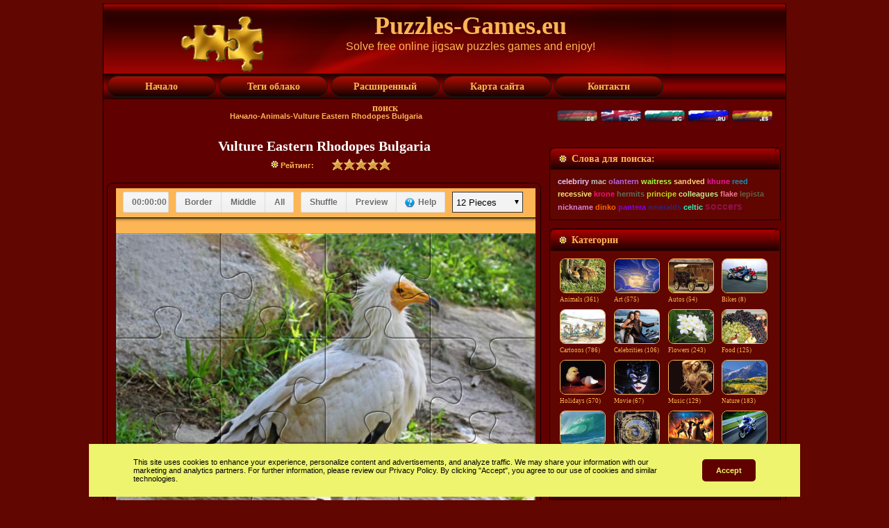

--- FILE ---
content_type: text/html; charset=UTF-8
request_url: https://puzzles-games.eu/puzzle-vulture-eastern-rhodopes-bulgaria-3024.html?l=russian
body_size: 9048
content:
<!DOCTYPE html PUBLIC "-//W3C//DTD XHTML 1.0 Transitional//EN" "http://www.w3.org/TR/xhtml1/DTD/xhtml1-transitional.dtd">
<html xmlns="http://www.w3.org/1999/xhtml" dir="ltr" lang="en-US" xml:lang="en">

    <head>
    <title>Vulture Eastern Rhodopes Bulgaria - пазл игру - Puzzles-Games.eu</title>
    <meta http-equiv="Content-Type" content="text/html; charset=UTF-8".>
    <meta http-equiv="X-UA-Compatible" content="IE=EmulateIE7".>    
<meta name="keywords" content="Vulture Eastern Rhodopes Bulgaria пазл игру, пазлы, пазлы игры, puzzles-games.eu, ".>
<meta name="description" content="The road between Madzharovo and Borislavtsi along the river Arda at the entrance of the dam 'Ivaylovgrad', is perhaps one of the most picturesque in Bulgaria and Eastern Rhodopes and is the only place in the country where there is still nesting vultures, real 'celebrities' that often come in the focus of the lens of ornithologists from around the world. Решайте бесплатные онлайн из puzzles-games.eu.".>
<meta name="viewport" content="width=device-width, initial-scale=1.0">
	

<meta http-equiv="imagetoolbar" content="no">

    <script type="text/javascript" src="./templates/GoldenRed/script.js"></script>
     <script src="./templates/GoldenRed/cookie/eu_cookie_banner.js"></script>

    <link rel="stylesheet" href="./templates/GoldenRed/style.css" type="text/css" media="screen".>
     <link rel="stylesheet" href="./templates/GoldenRed/style.responsive.css" type="text/css" media="screen" />
    <!--[if IE 6]><link rel="stylesheet" href="./templates/GoldenRed/style.ie6.css" type="text/css" media="screen"><![endif]-->
    
    
 
	

<link rel="stylesheet" href="./templates/GoldenRed/src/socialshare.css">
<script src="./templates/GoldenRed/src/socialshare.js"></script>
  
    
    <script language="javascript" type="text/javascript">

<!--



  var captcha_reload_count = 0;

	var captcha_image_url = "./captcha.php?l=russian";

  function new_captcha_image() {

    if (captcha_image_url.indexOf('?') == -1) {

		  document.getElementById('captcha_image').src= captcha_image_url+'?c='+captcha_reload_count;

		} else {

		  document.getElementById('captcha_image').src= captcha_image_url+'&c='+captcha_reload_count;

		}



    document.getElementById('captcha_input').value="";

    document.getElementById('captcha_input').focus();

    captcha_reload_count++;

  }



	function opendetailwindow() { 

    window.open('','detailwindow','toolbar=no,scrollbars=yes,resizable=no,width=680,height=480');

  }

  // -->

</script>

<script type="text/javascript" src="scripts/yui/2.7.0/build/yahoo-dom-event/yahoo-dom-event.js"></script>
<script type="text/javascript" src="scripts/yui/2.7.0/build/json/json-min.js"></script> 
<script type="text/javascript" src="scripts/yui/2.7.0/build/connection/connection-min.js"></script>
<script type="text/javascript">
YAHOO.namespace('rating');
YAHOO.rating.star={
	display_percentage : false,	//set to true if a percentaged value shall be shown beneath the stars.
	display_lables: false,		//set to true if a ranking label shall be displayed beneath the stars at mouseover.
	//do not modify the properties below!
	num : 3024,
	successfully_voted : false,
	labels : [ 'Not Yet Rated' , 'desolation', 'Nothing special', 'Worth', 'Real cool', 'Excellent!'],
	msgs : [ 'vote invalid' , 'Спасибо за ваш голос!', 'Вы уже оценили этот пазл']
	};
</script>
<script type="text/javascript" src="scripts/ajaxrating.js"></script>




<script type="text/javascript" src="./js/fade_slide/jquery.min.js"></script>
<script type="text/javascript" src="./js/fade_slide/fadeslideshow.js"></script>

<link rel="alternate" type="application/rss+xml" title="RSS Feed: Vulture Eastern Rhodopes Bulgaria (Комментарии)" href="http://puzzles-games.eu/rss.php?action=comments&amp;image_id=3024" />

    
    
</head>
<body>
<script type="text/javascript" src="./templates/GoldenRed/wz_tooltip.js"></script>
<div class="PageBackgroundSimpleGradient">
    </div>
    <div class="Main">
        <div class="Sheet">
            <div class="Sheet-tl"></div>
            <div class="Sheet-tr"><div></div></div>
            <div class="Sheet-bl"><div></div></div>
            <div class="Sheet-br"><div></div></div>
            <div class="Sheet-tc"><div></div></div>
            <div class="Sheet-bc"><div></div></div>
            <div class="Sheet-cl"><div></div></div>
            <div class="Sheet-cr"><div></div></div>
            <div class="Sheet-cc"></div>
            <div class="Sheet-body">
                <div class="Header">
                    <div class="Header-jpeg"></div>
                    <div class="logo">
                    <div class="art-object335417713"><img src="././templates/GoldenRed/images/puzzles-games-logo.png" width="90%" height="90%" alt="Puzzles-Games.eu"></div>
                        <h1 id="name-text" class="logo-name"><a href="#"> Puzzles-Games.eu</a></h1>
                        <div id="slogan-text" class="logo-text">Solve free online jigsaw puzzles games and enjoy!</div>
                    </div>
                </div>
                <div class="nav">
                <input type="checkbox" id="check">
        <label for="check" class="checkbtn">
            <b>&#9776;</b>
        </label>
                    <ul class="artmenu"id="menu">
                   
                     
                        <li><a href="./?l=russian" ><span><span>Начало</span></span></a></li>  
                                        
                        <li><a href="keyword-cloud.html?l=russian"><span><span>Теги облако</span></span></a></li>
                        <li><a href="./search.html?l=russian"><span><span>Расширенный поиск</span></span></a></li>
                        <li><a href="./sitemap.html?l=russian"><span><span>Карта сайта</span></span></a></li>   
                        <li><a href="contact.html?l=russian"><span><span>Контакти</span></span></a></li>
                        
                        
                    </ul>
                    
                   
                 
                    <div class="l">
                    </div>
                    <div class="r">
                        <div>
                        
                        </div>
                    </div>
                </div>    
            
                                
                
                <div class="contentLayout">
                    <div class="content">
                    
                        <div class="PostContent">
                          <br><center> <b> <span class="clickstream"><a href="./?l=russian" class="clickstream">Начало</a>-<a href="./cat-animals-1.html?l=russian" class="clickstream">Animals</a>-Vulture Eastern Rhodopes Bulgaria</span></b> 
            
                                        <br><br>
                       
                          
                         </center>
                            </div>
                    
                     
                 <table align="center">
                 
                 <tr><td>   
                 <h2 class="PostHeaderIcon-wrapper1">
                                  <center>  <span class="PostHeader">                  
                    
                                    
                                    Vulture Eastern Rhodopes Bulgaria</b>                                    
                                   </span></center>
                                </h2>
                               <table align="center"><tr><td>  <img src="./templates/GoldenRed/images/puzzles-smlogo.gif" alt="Vulture Eastern Rhodopes Bulgaria - Рейтинг:"> 
                            <b>Рейтинг:</b></td>
                            
                           <td> 
                            <form method="post" id="ajax_rate_form3024" name="ajax_rate_form">
	<div id="star"align="">
	  <ul id="star3024" align="center"class="star" onMouseDown="YAHOO.rating.star.update(event,this)" onMouseMove="YAHOO.rating.star.mouse(event,this)">
		<li align="center"id="starCur3024" class="curr" title="5.95" style="width: 0px;"></li>
	  </ul>
	  <div style="color: rgb(255, 250, 250);" id="starUser3024" class="user" percent="0"></div>
	  <div id="star_rating_label3024" align="center"class="user"></div>
	  <div id="star_rating_msg3024" align="center"class="user"></div>
	</div>
	<input type="hidden" name="rating" value="0" />
	<input type="hidden" name="action" value="rateimage" />
	<input type="hidden" name="id" value="3024" />
</form>

<br style="clear: both;" />



  
                            
                            </td></tr></table>
                                </td></tr>


</table>
                            
                        <div class="Post">
                            <div class="Post-tl"></div>
                            <div class="Post-tr"><div></div></div>
                            <div class="Post-bl"><div></div></div>
                            <div class="Post-br"><div></div></div>
                            <div class="Post-tc"><div></div></div>
                            <div class="Post-bc"><div></div></div>
                            <div class="Post-cl"><div></div></div>
                            <div class="Post-cr"><div></div></div>
                            <div class="Post-cc"></div>
                            <div class="Post-body">
                        <div class="Post-inner">
                           
                            <div class="PostContent">
                 

                  
             
            

<iframe src="./templates/GoldenRed/JigsawPuzzle/index.html?image=../../.././data/media/1/Vulture-Eastern-Rhodopes-Bulgaria.jpg" width="100%" height="600" scrolling="no" frameborder="0"></iframe>


<br><br><br>


			<nav class="socialshare inlinesocials ">
				<ul class="social-icons">
					<li><a href="#" class="facebook" title="Facebook"><img src="./templates/GoldenRed/images/facebook.gif" width="40" height="40"></a></li>
					<li><a href="#" class="twitter" title="Twitter"><img src="./templates/GoldenRed/images/twitter.gif" width="40" height="40"></i></a></li>					
					<li><a href="#" class="pinterest" title="Pinterest"><img src="./templates/GoldenRed/images/pinterest.gif" width="40" height="40"></a></li>
					<li><a href="#" class="linkedin" title="Linkedin"><img src="./templates/GoldenRed/images/linkedin.gif" width="40" height="40"></a></li>
					<li><a href="#" class="reddit" title="Reddit"><img src="./templates/GoldenRed/images/reddit.gif" width="40" height="40"></a></li>
					<li><a href="#" class="whatsapp" title="Whatsapp"><img src="./templates/GoldenRed/images/whatsapp.gif" width="40" height="40"></a></li>
					<li><a href="#" class="email" title="email"><img src="./templates/GoldenRed/images/email.gif" width="40" height="40"></a></li>
					
				</ul>
			</nav>
		          
                   
        </center>
       
                    
                           
                              

<br>
                  <br>
         <div class="row1">
<div class="column2 left">      
                            
                 
                  <table width="100%" border="0" align="center" cellspacing="5" cellpadding="0"style="float: left">

                    <tr>

                      <td valign="top"width="300" >
                   <img src="./data/media/1/Vulture-Eastern-Rhodopes-Bulgaria.jpg"alt="Vulture Eastern Rhodopes Bulgaria пазл игру "  align="center"border="1"width="300" height="225" style="border-radius:8px">
                     <br><h2><img src="./templates/GoldenRed/images/BlockHeaderIcon.png" alt="Vulture Eastern Rhodopes Bulgaria">Vulture Eastern Rhodopes Bulgaria</h2>
                   </td></tr></table>
                    </div>  
                    <div class="column2 right">  <br>  
                          <table width="100%" border="0" cellpadding="2" cellspacing="0"style="float: left">
                         <tr><td colspan="3"class="row3"align="center">                      
                 
                         
                         
                         
                          </td></tr>
                          <tr>
                            <td valign="top" class="row1" width="11"><img src="./templates/GoldenRed/images/puzzles-smlogo.gif" alt="Vulture Eastern Rhodopes Bulgaria - Слова для поиска: - "></td>
                            <td valign="top"class="row1"> <b>Слова для поиска:</b></td>
                          <td>  <a href="./search.html?search_keywords=vulture&amp;l=russian">vulture</a>, <a href="./search.html?search_keywords=vultures&amp;l=russian">vultures</a>, <a href="./search.html?search_keywords=Eastern&amp;l=russian">Eastern</a>, <a href="./search.html?search_keywords=Rhodopes&amp;l=russian">Rhodopes</a>, <a href="./search.html?search_keywords=Bulgaria&amp;l=russian">Bulgaria</a>, <a href="./search.html?search_keywords=animals&amp;l=russian">animals</a>, <a href="./search.html?search_keywords=animal&amp;l=russian">animal</a>, <a href="./search.html?search_keywords=nature&amp;l=russian">nature</a>, <a href="./search.html?search_keywords=natures&amp;l=russian">natures</a>, <a href="./search.html?search_keywords=places&amp;l=russian">places</a>, <a href="./search.html?search_keywords=place&amp;l=russian">place</a>, <a href="./search.html?search_keywords=travel&amp;l=russian">travel</a>, <a href="./search.html?search_keywords=tour&amp;l=russian">tour</a>, <a href="./search.html?search_keywords=road&amp;l=russian">road</a>, <a href="./search.html?search_keywords=roads&amp;l=russian">roads</a>, <a href="./search.html?search_keywords=Madzharovo&amp;l=russian">Madzharovo</a>, <a href="./search.html?search_keywords=Borislavtsi&amp;l=russian">Borislavtsi</a>, <a href="./search.html?search_keywords=river&amp;l=russian">river</a>, <a href="./search.html?search_keywords=rivers&amp;l=russian">rivers</a>, <a href="./search.html?search_keywords=Arda&amp;l=russian">Arda</a>, <a href="./search.html?search_keywords=entrance&amp;l=russian">entrance</a>, <a href="./search.html?search_keywords=entrances&amp;l=russian">entrances</a>, <a href="./search.html?search_keywords=dam&amp;l=russian">dam</a>, <a href="./search.html?search_keywords=dams&amp;l=russian">dams</a>, <a href="./search.html?search_keywords=Ivaylovgrad&amp;l=russian">Ivaylovgrad</a>, <a href="./search.html?search_keywords=picturesque&amp;l=russian">picturesque</a>, <a href="./search.html?search_keywords=country&amp;l=russian">country</a>, <a href="./search.html?search_keywords=countries&amp;l=russian">countries</a>, <a href="./search.html?search_keywords=celebrities&amp;l=russian">celebrities</a>, <a href="./search.html?search_keywords=celebrity&amp;l=russian">celebrity</a>, <a href="./search.html?search_keywords=focus&amp;l=russian">focus</a>, <a href="./search.html?search_keywords=focuses&amp;l=russian">focuses</a>, <a href="./search.html?search_keywords=lens&amp;l=russian">lens</a>, <a href="./search.html?search_keywords=lenses&amp;l=russian">lenses</a>, <a href="./search.html?search_keywords=ornithologists&amp;l=russian">ornithologists</a>, <a href="./search.html?search_keywords=ornithologist&amp;l=russian">ornithologist</a>, <a href="./search.html?search_keywords=world&amp;l=russian">world</a></td>
                          </tr>
                          <tr>
                            <td valign="top" class="row1"width="11"><img src="./templates/GoldenRed/images/puzzles-smlogo.gif" alt="Vulture Eastern Rhodopes Bulgaria - Дата:"> </td>
                            <td valign="middle" class="row1"><b>Дата:</b></td>
                            <td valign="middle" class="row1">21.09.2014 07:37</td>
                          </tr>
                          
                          <tr>
                            <td valign="top" class="row1"width="11"><img src="./templates/GoldenRed/images/puzzles-smlogo.gif" alt="Vulture Eastern Rhodopes Bulgaria - Просмотров:"> </td>
                            <td valign="middle"class="row1"><b>Просмотров:</b></td>
                            <td valign="middle" class="row1">11522</td>
                          </tr>
                          
                       
                     </table>
                       </div>   </div> 
                   
      
                               
                   <img src="./templates/GoldenRed/images/BlockHeaderIcon.png" alt="Vulture Eastern Rhodopes Bulgaria"> <b>Описание:</b>&nbsp;<div>The road between Madzharovo and Borislavtsi along the river Arda at the entrance of the dam 'Ivaylovgrad', is perhaps one of the most picturesque in Bulgaria and Eastern Rhodopes and is the only place in the country where there is still nesting vultures, real 'celebrities' that often come in the focus of the lens of ornithologists from around the world.</div><br>


          </div>
                       
<br />
 <div class="contentLayout">
                    <div class="content">
                    
                        <div class="PostContent">  
        <div class="gallery" width: 100%">
    <table width= "100%"><tr><td width="40%">    
<center><< Предыдущий пазл: </center>
   
                <a href="./puzzle-vorderwald-cattle-wallpaper-2842.html?l=russian"title="Vorderwald Cattle Wallpaper"><img src="./data/thumbnails/1/Vorderwald-Cattle-Wallpaper.jpg" border="0" width="100" height="80"alt="Vulture Eastern Rhodopes Bulgaria - The road between Madzharovo and Borislavtsi along the river Arda at the entrance of the dam 'Ivaylov..."></a><br/>
                    <center> <b><a href="./puzzle-vorderwald-cattle-wallpaper-2842.html?l=russian"title="Vorderwald Cattle Wallpaper">Vorderwald Cattle Wallpaper</a></b></center>
<br/>
                                                       </td>
                         <td width="10%">&nbsp;</td>
                         <td width="45%">                         
                                               <center>    Следующий пазл: >></center>
                        <a href="./puzzle-white-and-red-siberian-husky-in-winter-3391.html?l=russian"title="White and Red Siberian Husky in Winter"> <img  src="./data/thumbnails/1/White-and-Red-Siberian-Husky-in-Winter.jpg" border="0" width="100" height="80"alt="Vulture Eastern Rhodopes Bulgaria - The road between Madzharovo and Borislavtsi along the river Arda at the entrance of the dam 'Ivaylov..."></a>
                         <br/>
 
                          <center>    <b><a href="./puzzle-white-and-red-siberian-husky-in-winter-3391.html?l=russian"title="White and Red Siberian Husky in Winter">White and Red Siberian Husky in Winter </a></b></center>

  
                                
                                                      </td></tr></table>     
        
        
    </div>   
    </div>   </div>         
                              
                                
                            </div>
                            
                            <div class="cleared"></div>
                        </div>
                        
                            </div>
                        </div>
                        
                        
                        
                        
                        
                     </div>  
                     
                   
                    
                   
                    
                    <table border="0">
                    <tr>
                    <td colspan="2">
                    <div class="sidebar3">
                        <div class="Block">
                            
                                
                                <div class="BlockContent">
                                    <div class="BlockContent-body">
                                        <div><a class="lang" href="/puzzle-vulture-eastern-rhodopes-bulgaria-3024.html?l=deutsch" onMouseOver="(window.status='deutsch'); return true" onMouseOut="window.status=''; return true"><img src="./templates/GoldenRed/images/deutsch.gif" width="60" height="17" border="0" alt="deutsch"></a>&nbsp;<a class="lang" href="/puzzle-vulture-eastern-rhodopes-bulgaria-3024.html" onMouseOver="(window.status='english'); return true" onMouseOut="window.status=''; return true"><img src="./templates/GoldenRed/images/english.gif" width="60" height="17" border="0" alt="english"></a>&nbsp;<a class="lang" href="/puzzle-vulture-eastern-rhodopes-bulgaria-3024.html?l=bulgarian" onMouseOver="(window.status='bulgarian'); return true" onMouseOut="window.status=''; return true"><img src="./templates/GoldenRed/images/bulgarian.gif" width="60" height="17" border="0" alt="bulgarian"></a>&nbsp;<img src="./templates/GoldenRed/images/russian.gif" width="60" height="17" border="0" alt="russian">&nbsp;<a class="lang" href="/puzzle-vulture-eastern-rhodopes-bulgaria-3024.html?l=spanish" onMouseOver="(window.status='spanish'); return true" onMouseOut="window.status=''; return true"><img src="./templates/GoldenRed/images/spanish.gif" width="60" height="17" border="0" alt="spanish"></a>&nbsp;
                                                          
                                                          </div>
                                    </div>
                                </div>
                            
                        </div>
                    </td>
                    
                    
                    </tr>
                    
                   
                    
                    <tr align="center">
                    <td colspan="2" align="center">
                    
                   
                     
                    <div align="center"><script src="./templates/GoldenRed/square1.js"></script></div>   
                        
                       <table width="100%" border="0" cellpadding="3" cellspacing="1"><tr class="imagerow1"><td></td></tr></table>                      
                     </td>  
                    </tr>
                    <tr>
                    <td colspan="2">
                    <div class="sidebar3">
                        <div class="Block">
                            <div class="Block-tl"></div>
                            <div class="Block-tr"><div></div></div>
                            <div class="Block-bl"><div></div></div>
                            <div class="Block-br"><div></div></div>
                            <div class="Block-tc"><div></div></div>
                            <div class="Block-bc"><div></div></div>
                            <div class="Block-cl"><div></div></div>
                            <div class="Block-cr"><div></div></div>
                            <div class="Block-cc"></div>
                            <div class="Block-body">
                                <div class="BlockHeader">
                                    <div class="header-tag-icon">
                                        <div class="BlockHeader-text">
                                           Слова для поиска:                                        </div>
                                    </div>
                                    <div class="l"></div>
                                    <div class="r"><div></div></div>
                                </div>
                                <div class="BlockContent">
                                    <div class="BlockContent-body">
                                        <div><a href="./search.html?search_keywords=celebriry&amp;l=russian" style="font-size:90%;color:rgb(224, 199, 251);font-family:Verdana, Arial, Helvetica, sans-serif;" title="1 пазлы:  celebriry"><b>celebriry</b></a> <a href="./search.html?search_keywords=mac&amp;l=russian" style="font-size:91%;color:rgb(191, 192, 189);font-family:Verdana, Arial, Helvetica, sans-serif;" title="2 пазлы:  mac"><b>mac</b></a> <a href="./search.html?search_keywords=olantern&amp;l=russian" style="font-size:90%;color:rgb(179, 103, 230);font-family:Verdana, Arial, Helvetica, sans-serif;" title="1 пазлы:  olantern"><b>olantern</b></a> <a href="./search.html?search_keywords=waitress&amp;l=russian" style="font-size:91%;color:rgb(164, 254, 60);font-family:Verdana, Arial, Helvetica, sans-serif;" title="2 пазлы:  waitress"><b>waitress</b></a> <a href="./search.html?search_keywords=sandved&amp;l=russian" style="font-size:90%;color:rgb(253, 205, 127);font-family:Verdana, Arial, Helvetica, sans-serif;" title="1 пазлы:  sandved"><b>sandved</b></a> <a href="./search.html?search_keywords=khune&amp;l=russian" style="font-size:91%;color:rgb(235, 23, 160);font-family:Verdana, Arial, Helvetica, sans-serif;" title="2 пазлы:  khune"><b>khune</b></a> <a href="./search.html?search_keywords=reed&amp;l=russian" style="font-size:90%;color:rgb(19, 142, 173);font-family:Verdana, Arial, Helvetica, sans-serif;" title="1 пазлы:  reed"><b>reed</b></a> <a href="./search.html?search_keywords=recessive&amp;l=russian" style="font-size:91%;color:rgb(247, 226, 120);font-family:Verdana, Arial, Helvetica, sans-serif;" title="2 пазлы:  recessive"><b>recessive</b></a> <a href="./search.html?search_keywords=krone&amp;l=russian" style="font-size:91%;color:rgb(240, 19, 110);font-family:Verdana, Arial, Helvetica, sans-serif;" title="2 пазлы:  krone"><b>krone</b></a> <a href="./search.html?search_keywords=hermits&amp;l=russian" style="font-size:91%;color:rgb(94, 110, 88);font-family:Verdana, Arial, Helvetica, sans-serif;" title="2 пазлы:  hermits"><b>hermits</b></a> <a href="./search.html?search_keywords=principe&amp;l=russian" style="font-size:90%;color:rgb(193, 219, 25);font-family:Verdana, Arial, Helvetica, sans-serif;" title="1 пазлы:  principe"><b>principe</b></a> <a href="./search.html?search_keywords=colleagues&amp;l=russian" style="font-size:90%;color:rgb(191, 233, 141);font-family:Verdana, Arial, Helvetica, sans-serif;" title="1 пазлы:  colleagues"><b>colleagues</b></a> <a href="./search.html?search_keywords=flake&amp;l=russian" style="font-size:91%;color:rgb(235, 122, 144);font-family:Verdana, Arial, Helvetica, sans-serif;" title="3 пазлы:  flake"><b>flake</b></a> <a href="./search.html?search_keywords=lepista&amp;l=russian" style="font-size:91%;color:rgb(98, 97, 68);font-family:Verdana, Arial, Helvetica, sans-serif;" title="2 пазлы:  lepista"><b>lepista</b></a> <a href="./search.html?search_keywords=nickname&amp;l=russian" style="font-size:91%;color:rgb(213, 131, 215);font-family:Verdana, Arial, Helvetica, sans-serif;" title="3 пазлы:  nickname"><b>nickname</b></a> <a href="./search.html?search_keywords=dinko&amp;l=russian" style="font-size:90%;color:rgb(247, 103, 0);font-family:Verdana, Arial, Helvetica, sans-serif;" title="1 пазлы:  dinko"><b>dinko</b></a> <a href="./search.html?search_keywords=pantera&amp;l=russian" style="font-size:91%;color:rgb(131, 4, 227);font-family:Verdana, Arial, Helvetica, sans-serif;" title="2 пазлы:  pantera"><b>pantera</b></a> <a href="./search.html?search_keywords=emeralds&amp;l=russian" style="font-size:90%;color:rgb(49, 34, 121);font-family:Verdana, Arial, Helvetica, sans-serif;" title="1 пазлы:  emeralds"><b>emeralds</b></a> <a href="./search.html?search_keywords=celtic&amp;l=russian" style="font-size:91%;color:rgb(54, 238, 181);font-family:Verdana, Arial, Helvetica, sans-serif;" title="2 пазлы:  celtic"><b>celtic</b></a> <a href="./search.html?search_keywords=soccers&amp;l=russian" style="font-size:120%;color:rgb(144, 17, 74);font-family:Verdana, Arial, Helvetica, sans-serif;" title="53 пазлы:  soccers"><b>soccers</b></a>  

                                                          
                                                          </div>
                                    </div>
                                </div>
                            </div>
                        </div>
                    </td>  
                    </tr>
                   
                    
                    
                    <tr><td colspan="2">
                    <div class="sidebar3">                   
                        <div class="Block">
                            <div class="Block-tl"></div>
                            <div class="Block-tr"><div></div></div>
                            <div class="Block-bl"><div></div></div>
                            <div class="Block-br"><div></div></div>
                            <div class="Block-tc"><div></div></div>
                            <div class="Block-bc"><div></div></div>
                            <div class="Block-cl"><div></div></div>
                            <div class="Block-cr"><div></div></div>
                            <div class="Block-cc"></div>
                            <div class="Block-body">
                                <div class="BlockHeader">
                                    <div class="header-tag-icon">
                                        <div class="BlockHeader-text">
                                                                                       Категории                                        </div>
                                    </div>
                                    <div class="l"></div>
                                    <div class="r"><div></div></div>
                                </div>
                                <div class="BlockContent">
                                    <div class="BlockContent-body">
                                        <div><table  width="100%"border="0" cellpadding="1" cellspacing="1">
<tr>
<td width="25%"valign="top">
<a href="./cat-animals-1.html?l=russian" title="Animals Puzzles Games"class="maincat">  
<img src="./data/thumbnails/1/Bambi.jpg" alt="Animals Puzzles Games"width="64" height="48"border="1"><br>Animals&nbsp;(361)</a> 



</td>
<td width="25%"valign="top">
<a href="./cat-art-30.html?l=russian" title="Art Puzzles Games"class="maincat">  
<img src="./data/thumbnails/30/Sun-and-Clouds-at-the-Sky-a-Magic-Impression.jpg" alt="Art Puzzles Games"width="64" height="48"border="1"><br>Art&nbsp;(575)</a> 



</td>
<td width="25%"valign="top">
<a href="./cat-autos-2.html?l=russian" title="Autos Puzzles Games"class="maincat">  
<img src="./data/thumbnails/2/Buick-Model-C-1905.jpg" alt="Autos Puzzles Games"width="64" height="48"border="1"><br>Autos&nbsp;(54)</a> 



</td>
<td width="25%"valign="top">
<a href="./cat-bikes-31.html?l=russian" title="Bikes Puzzles Games"class="maincat">  
<img src="./data/thumbnails/31/Aprilia-RSV-Mille.jpg" alt="Bikes Puzzles Games"width="64" height="48"border="1"><br>Bikes&nbsp;(8)</a> 



</td>
</tr>
<tr>
<td width="25%"valign="top">
<a href="./cat-cartoons-3.html?l=russian" title="Cartoons Puzzles Games"class="maincat">  
<img src="./data/thumbnails/3/Team-Work.jpg" alt="Cartoons Puzzles Games"width="64" height="48"border="1"><br>Cartoons&nbsp;(786)</a> 



</td>
<td width="25%"valign="top">
<a href="./cat-celebrities-4.html?l=russian" title="Celebrities Puzzles Games"class="maincat">  
<img src="./data/thumbnails/4/Arnold-Schwarzenegger.jpg" alt="Celebrities Puzzles Games"width="64" height="48"border="1"><br>Celebrities&nbsp;(106)</a> 



</td>
<td width="25%"valign="top">
<a href="./cat-flowers-5.html?l=russian" title="Flowers Puzzles Games"class="maincat">  
<img src="./data/thumbnails/5/Plumeria-White.jpg" alt="Flowers Puzzles Games"width="64" height="48"border="1"><br>Flowers&nbsp;(243)</a> 



</td>
<td width="25%"valign="top">
<a href="./cat-food-6.html?l=russian" title="Food Puzzles Games"class="maincat">  
<img src="./data/thumbnails/6/Grapes.jpg" alt="Food Puzzles Games"width="64" height="48"border="1"><br>Food&nbsp;(125)</a> 



</td>
</tr>
<tr>
<td width="25%"valign="top">
<a href="./cat-holidays-8.html?l=russian" title="Holidays Puzzles Games"class="maincat">  
<img src="./data/thumbnails/8/Revival.jpg" alt="Holidays Puzzles Games"width="64" height="48"border="1"><br>Holidays&nbsp;(570)</a> 



</td>
<td width="25%"valign="top">
<a href="./cat-movie-9.html?l=russian" title="Movie Puzzles Games"class="maincat">  
<img src="./data/thumbnails/9/Catwoman.jpg" alt="Movie Puzzles Games"width="64" height="48"border="1"><br>Movie&nbsp;(67)</a> 



</td>
<td width="25%"valign="top">
<a href="./cat-music-10.html?l=russian" title="Music Puzzles Games"class="maincat">  
<img src="./data/thumbnails/10/Mariah-Carey-1.jpg" alt="Music Puzzles Games"width="64" height="48"border="1"><br>Music&nbsp;(129)</a> 



</td>
<td width="25%"valign="top">
<a href="./cat-nature-11.html?l=russian" title="Nature Puzzles Games"class="maincat">  
<img src="./data/thumbnails/11/Mountain-Forest-Colorado.jpg" alt="Nature Puzzles Games"width="64" height="48"border="1"><br>Nature&nbsp;(183)</a> 



</td>
</tr>
<tr>
<td width="25%"valign="top">
<a href="./cat-ocean-life-12.html?l=russian" title="Ocean Life Puzzles Games"class="maincat">  
<img src="./data/thumbnails/12/Shores.jpg" alt="Ocean Life Puzzles Games"width="64" height="48"border="1"><br>Ocean Life&nbsp;(26)</a> 



</td>
<td width="25%"valign="top">
<a href="./cat-places-13.html?l=russian" title="Places Puzzles Games"class="maincat">  
<img src="./data/thumbnails/13/Astronimical-Clock.jpg" alt="Places Puzzles Games"width="64" height="48"border="1"><br>Places&nbsp;(210)</a> 



</td>
<td width="25%"valign="top">
<a href="./cat-show-7.html?l=russian" title="Show Puzzles Games"class="maincat">  
<img src="./data/thumbnails/7/Lord-of-The-Rings-The-Third-Age.jpg" alt="Show Puzzles Games"width="64" height="48"border="1"><br>Show&nbsp;(410)</a> 



</td>
<td width="25%"valign="top">
<a href="./cat-sport-14.html?l=russian" title="Sport Puzzles Games"class="maincat">  
<img src="./data/thumbnails/14/Motor-Cyclist.jpg" alt="Sport Puzzles Games"width="64" height="48"border="1"><br>Sport&nbsp;(59)</a> 



</td>
</table>
    
                          
                          Всего <b>3912</b> пазлов в <b>16</b> категориях.<br />

                                                          
                                                          </div>
                                    </div>
                                </div>
                            </div>
                        </div>
                    
                    <div class="Block">
                            <div class="Block-tl"></div>
                            <div class="Block-tr"><div></div></div>
                            <div class="Block-bl"><div></div></div>
                            <div class="Block-br"><div></div></div>
                            <div class="Block-tc"><div></div></div>
                            <div class="Block-bc"><div></div></div>
                            <div class="Block-cl"><div></div></div>
                            <div class="Block-cr"><div></div></div>
                            <div class="Block-cc"></div>
                            <div class="Block-body">
                                <div class="BlockHeader">
                                    <div class="header-tag-icon">
                                        <div class="BlockHeader-text">
                                            Сейчас активных пользователей: 94                                        </div>
                                    </div>
                                    <div class="l"></div>
                                    <div class="r"><div></div></div>
                                </div>
                                <div class="BlockContent">
                                    <div class="BlockContent-body">
                                        <div>
                                         Всего сейчас <b>0</b> зарегистрированных пользователей (0 скрытых) и <b>94</b> гостей.
		    <br />

                        
                                                                
                                                          
                                                          </div>
                                    </div>
                                </div>
                            </div>
                        </div>                    </td></tr>
                    <tr align="center">
                    <td colspan="2" align="center">
                    
                   
                     
                    <div align="center"><script src="./templates/GoldenRed/square2.js"></script></div>   
                        
                      
                   
                     </td>  
                    </tr>
                    <tr>
                    
                    </table><br>
                    
                     
                   
                    
                </div>
                <div class="cleared"></div>
                        
                        </div>
                
                            
                        
                 <div class="row">
<div class="column">
                                		<div class="Block">
                                			<div class="Block-body">
                                				<div class="BlockHeader">
                                					
                                					<div class="BlockHeader-text">
                                						<center>ТоП 10 пазлов по рейтингу</center></div>
                                					
                                					<div class="l">
                                					</div>
                                					<div class="r">
                                						<div>
                                						</div>
                                					</div>
                                				</div>
                                				<div class="BlockContent">
                                					<div class="PostContentTop">
                                					<table width="100%">	<tr> 

                            <td valign="top" width="10%"class="row1" align="center"><b>1</b></td>

                            
                            
                            <td valign="top" class="row1"onmouseover="Tip('<a href=\'./puzzle-baby-orangutan-chester-zoo-cheshire-england-4011.html?l=russian\'title=\'Baby-Orangutan-Chester-Zoo-Cheshire-England\'><img src=\'data/thumbnails/1/Baby-Orangutan-Chester-Zoo-Cheshire-England.jpg\' width=100 height=75 border=0 alt=\'Baby-Orangutan-Chester-Zoo-Cheshire-England\' />')"onmouseout="UnTip()"> <a href="./puzzle-baby-orangutan-chester-zoo-cheshire-england-4011.html?l=russian"title="Baby-Orangutan-Chester-Zoo-Cheshire-England">Baby-Orangutan-Chester-Zoo-Cheshire-England</a></td>

                           

                            <td valign="top" class="row1" nowrap><b>5.95</b> [10]</td>

                          </tr>

                          <tr> 

                            <td valign="top" width="10%" class="row2" align="center"><b>2</b></td>

                            
                             <td valign="top" class="row2"onmouseover="Tip('<a href=\'./puzzle-polar-bear-on-ice-wallpaper-2837.html?l=russian\'title=\'Polar Bear on Ice Wallpaper\'><img src=\'data/thumbnails/1/Polar-Bear-on-Ice-Wallpaper.jpg\' width=100 height=75 border=0 alt=\'Polar Bear on Ice Wallpaper\' />')" onmouseout="UnTip()"><a href="./puzzle-polar-bear-on-ice-wallpaper-2837.html?l=russian"title="Polar Bear on Ice Wallpaper">Polar Bear on Ice Wallpaper</a></td>
                          

                            <td valign="top" class="row2" nowrap><b>5.95</b> [7]</td>

                          </tr>

                          <tr> 

                            <td valign="top" width="10%"class="row1" align="center"><b>3</b></td>

                            <td valign="top" class="row1"onmouseover="Tip('<a href=\'./puzzle-valentines-day-cute-kitten-wallpaper-1510.html?l=russian\'title=\'Valentines Day Cute Kitten Wallpaper\'><img src=\'data/thumbnails/1/Valentines-Day-Cute-Kitten-Wallpaper.jpg\' width=100 height=75 border=0 alt=\'Valentines Day Cute Kitten Wallpaper\' />')" onmouseout="UnTip()"><a href="./puzzle-valentines-day-cute-kitten-wallpaper-1510.html?l=russian"title="Valentines Day Cute Kitten Wallpaper">Valentines Day Cute Kitten Wallpaper</a></td>

                           

                            <td valign="top" class="row1" nowrap><b>5.95</b> [6]</td>

                          </tr>

                          <tr> 

                            <td valign="top" width="10%"class="row2" align="center"><b>4</b></td>

                            <td valign="top" class="row2"onmouseover="Tip('<a href=\'./puzzle-leopard-stalking-a-prey-wallpaper-2838.html?l=russian\'title=\'Leopard stalking a Prey Wallpaper\'><img src=\'data/thumbnails/1/Leopard-stalking-a-Prey_Wallpaper.jpg\' width=100 height=75 border=0 alt=\'Leopard stalking a Prey Wallpaper\' />')" onmouseout="UnTip()"><a href="./puzzle-leopard-stalking-a-prey-wallpaper-2838.html?l=russian"title="Leopard stalking a Prey Wallpaper">Leopard stalking a Prey Wallpaper</a></td>

                            

                            <td valign="top" class="row2" nowrap><b>5.95</b> [6]</td>

                          </tr>

                          <tr> 

                            <td valign="top" width="10%"class="row1" align="center"><b>5</b></td>

                            <td valign="top" class="row1"onmouseover="Tip('<a href=\'./puzzle-cat-persian-longhair-577.html?l=russian\'title=\'Cat Persian Longhair\'><img src=\'data/thumbnails/1/Cat-Persian-Longhair.jpg.jpg\' width=100 height=75 border=0 alt=\'Cat Persian Longhair\' />')" onmouseout="UnTip()"><a href="./puzzle-cat-persian-longhair-577.html?l=russian"title="Cat Persian Longhair">Cat Persian Longhair</a></td>

                           

                            <td valign="top" class="row1" nowrap><b>5.95</b> [6]</td>

                          </tr>

                          <tr> 

                            <td valign="top" width="10%"class="row2" align="center"><b>6</b></td>

                            <td valign="top" class="row2"onmouseover="Tip('<a href=\'./puzzle-vulture-eastern-rhodopes-bulgaria-3024.html?l=russian\'title=\'Vulture Eastern Rhodopes Bulgaria\'><img src=\'data/thumbnails/1/Vulture-Eastern-Rhodopes-Bulgaria.jpg\' width=100 height=75 border=0 alt=\'Vulture Eastern Rhodopes Bulgaria\' />')" onmouseout="UnTip()"><a href="./puzzle-vulture-eastern-rhodopes-bulgaria-3024.html?l=russian"title="Vulture Eastern Rhodopes Bulgaria">Vulture Eastern Rhodopes Bulgaria</a></td>

                           

                            <td valign="top" class="row2" nowrap><b>5.95</b> [6]</td>

                          </tr>

                          <tr> 

                            <td valign="top" width="10%"class="row1" align="center"><b>7</b></td>

                            <td valign="top" class="row1"onmouseover="Tip('<a href=\'./puzzle-world-animal-day-deer-wallpaper-2836.html?l=russian\'title=\'World Animal Day Deer Wallpaper\'><img src=\'data/thumbnails/1/World-Animal-Day-Deer-Wallpaper.jpg\' width=100 height=75 border=0 alt=\'World Animal Day Deer Wallpaper\' />')" onmouseout="UnTip()"><a href="./puzzle-world-animal-day-deer-wallpaper-2836.html?l=russian"title="World Animal Day Deer Wallpaper">World Animal Day Deer Wallpaper</a></td>

                            

                            <td valign="top" class="row1" nowrap><b>5.95</b> [6]</td>

                          </tr>

                          <tr> 

                            <td valign="top" width="10%"class="row2" align="center"><b>8</b></td>

                            <td valign="top" class="row2"onmouseover="Tip('<a href=\'./puzzle-macaw-parrot-in-flight-wallpaper-3945.html?l=russian\'title=\'Macaw Parrot in Flight Wallpaper\'><img src=\'data/thumbnails/1/Macaw-Parrot-in-Flight-Wallpaper.jpg\' width=100 height=75 border=0 alt=\'Macaw Parrot in Flight Wallpaper\' />')" onmouseout="UnTip()"><a href="./puzzle-macaw-parrot-in-flight-wallpaper-3945.html?l=russian"title="Macaw Parrot in Flight Wallpaper">Macaw Parrot in Flight Wallpaper</a></td>

                           

                            <td valign="top" class="row2" nowrap><b>5.95</b> [5]</td>

                          </tr>

                          <tr> 

                            <td valign="top" width="10%"class="row1" align="center"><b>9</b></td>

                            <td valign="top" class="row1"onmouseover="Tip('<a href=\'./puzzle-giant-pandas-in-chengdu-sichuan-china-2650.html?l=russian\'title=\'Giant Pandas in Chengdu Sichuan China\'><img src=\'data/thumbnails/1/Giant-Pandas-in-Chengdu-Sichuan-China.jpg\' width=100 height=75 border=0 alt=\'Giant Pandas in Chengdu Sichuan China\' />')" onmouseout="UnTip()"><a href="./puzzle-giant-pandas-in-chengdu-sichuan-china-2650.html?l=russian"title="Giant Pandas in Chengdu Sichuan China">Giant Pandas in Chengdu Sichuan China</a></td>

                           

                            <td valign="top" class="row1" nowrap><b>5.95</b> [5]</td>

                          </tr>

                          <tr> 

                            <td valign="top" width="10%"class="row2" align="center"><b>10</b></td>

                            <td valign="top" class="row2"onmouseover="Tip('<a href=\'./puzzle-pussycats-364.html?l=russian\'title=\'Pussycats\'><img src=\'data/thumbnails/1/Pussycats.jpg\' width=100 height=75 border=0 alt=\'Pussycats\' />')" onmouseout="UnTip()"><a href="./puzzle-pussycats-364.html?l=russian"title="Pussycats">Pussycats</a></td>

                           

                            <td valign="top" class="row2" nowrap><b>5.95</b> [5]</td>

                          </tr>

                          <tr> 


                          </table>
                                						
                                					</div>
                                				</div>
                                			</div>
                                		</div>
                                		</div>
                                		<div class="column">
                                		<!-------------------------------->
                                		<div class="Block">
                                			<div class="Block-body">
                                				<div class="BlockHeader">
                                				
                                					<div class="BlockHeader-text">
                                						<center>ТоП 10 пазлов по просмотру</center></div>
                                					
                                					<div class="l">
                                					</div>
                                					<div class="r">
                                						<div>
                                						</div>
                                					</div>
                                				</div>
                                				<div class="BlockContent">
                                					<div class="PostContentTop">
                                			<table width="100%">		
                                			
                                			<tr> 

                            <td valign="top" width="10%"class="row1" align="center"><b>1</b></td>

                            <td valign="top" class="row1"onmouseover="Tip('<a href=\'./puzzle-panda-bear-a-postcard-581.html?l=russian\'title=\'Panda Bear a Postcard\'><img src=\'data/thumbnails/1/Panda-Bear-a-Postcard.jpg.jpg\' width=100 height=75 border=0 alt=\'Panda Bear a Postcard\' />')"onmouseout="UnTip()"><a href="./puzzle-panda-bear-a-postcard-581.html?l=russian"title="Panda Bear a Postcard">Panda Bear a Postcard</a></td>

                            

                            <td valign="top" class="row1" nowrap><b>28821</b></td>

                          </tr>

                          <tr> 

                            <td valign="top" class="row2" align="center"><b>2</b></td>

                            <td valign="top" class="row2"onmouseover="Tip('<a href=\'./puzzle-abbotsbury-swannery-mother-with-a-baby-swan-788.html?l=russian\'title=\'Abbotsbury Swannery Mother with a Baby Swan\'><img src=\'data/thumbnails/1/Abbotsbury-Swannery-Mother-with-a-Baby-Swan.jpg\' width=100 height=75 border=0 alt=\'Abbotsbury Swannery Mother with a Baby Swan\' />')"onmouseout="UnTip()"><a href="./puzzle-abbotsbury-swannery-mother-with-a-baby-swan-788.html?l=russian"title="Abbotsbury Swannery Mother with a Baby Swan">Abbotsbury Swannery Mother with a Baby Swan</a></td>

                            
                            <td valign="top" class="row2" nowrap><b>26231</b></td>

                          </tr>

                          <tr> 

                            <td valign="top" class="row1" align="center"><b>3</b></td>

                            <td valign="top" class="row1"onmouseover="Tip('<a href=\'./puzzle-white-lion-cuddly-buddy-469.html?l=russian\'title=\'White Lion Cuddly Buddy\'><img src=\'data/thumbnails/1/White-Lion-Cuddly-Buddy.jpg\' width=100 height=75 border=0 alt=\'White Lion Cuddly Buddy\' />')"onmouseout="UnTip()"><a href="./puzzle-white-lion-cuddly-buddy-469.html?l=russian"title="White Lion Cuddly Buddy">White Lion Cuddly Buddy</a></td>

                          

                            <td valign="top" class="row1" nowrap><b>26043</b></td>

                          </tr>

                          <tr> 

                            <td valign="top" class="row2" align="center"><b>4</b></td>

                            <td valign="top" class="row2"onmouseover="Tip('<a href=\'./puzzle-giraffes-shadows-at-sunset-in-savanna-africa-wallpaper-2020.html?l=russian\'title=\'Giraffes Shadows at Sunset in Savanna Africa Wallpaper\'><img src=\'data/thumbnails/1/Giraffes-Shadows-at-Sunset-in-Savanna-Africa-Wallpaper.jpg\' width=100 height=75 border=0 alt=\'Giraffes Shadows at Sunset in Savanna Africa Wallpaper\' />')"onmouseout="UnTip()"><a href="./puzzle-giraffes-shadows-at-sunset-in-savanna-africa-wallpaper-2020.html?l=russian"title="Giraffes Shadows at Sunset in Savanna Africa Wallpaper">Giraffes Shadows at Sunset in Savanna Africa Wallpaper</a></td>

                           

                            <td valign="top" class="row2" nowrap><b>24930</b></td>

                          </tr>

                          <tr> 

                            <td valign="top" class="row1" align="center"><b>5</b></td>

                            <td valign="top" class="row1"onmouseover="Tip('<a href=\'./puzzle-malayan-tiger-590.html?l=russian\'title=\'Malayan Tiger\'><img src=\'data/thumbnails/1/Malayan-Tiger.jpg.jpg\' width=100 height=75 border=0 alt=\'Malayan Tiger\' />')"onmouseout="UnTip()"><a href="./puzzle-malayan-tiger-590.html?l=russian"title="Malayan Tiger">Malayan Tiger</a></td>

                            

                            <td valign="top" class="row1" nowrap><b>24755</b></td>

                          </tr>

                          <tr> 

                            <td valign="top" class="row2" align="center"><b>6</b></td>

                            <td valign="top" class="row2"onmouseover="Tip('<a href=\'./puzzle-ara-ararauna-at-jurong-bird-park-307.html?l=russian\'title=\'Ara Ararauna at Jurong Bird Park\'><img src=\'data/thumbnails/1/Ara-Ararauna-at-Jurong-Bird-Park.jpg\' width=100 height=75 border=0 alt=\'Ara Ararauna at Jurong Bird Park\' />')"onmouseout="UnTip()"><a href="./puzzle-ara-ararauna-at-jurong-bird-park-307.html?l=russian"title="Ara Ararauna at Jurong Bird Park">Ara Ararauna at Jurong Bird Park</a></td>

                           

                            <td valign="top" class="row2" nowrap><b>23701</b></td>

                          </tr>

                          <tr> 

                            <td valign="top" class="row1" align="center"><b>7</b></td>

                            <td valign="top" class="row1"onmouseover="Tip('<a href=\'./puzzle-bunny-among-flowers-wallpaper-1439.html?l=russian\'title=\'Bunny among Flowers Wallpaper\'><img src=\'data/thumbnails/1/Bunny-among-Flowers-Wallpaper.jpg\' width=100 height=75 border=0 alt=\'Bunny among Flowers Wallpaper\' />')"onmouseout="UnTip()"><a href="./puzzle-bunny-among-flowers-wallpaper-1439.html?l=russian"title="Bunny among Flowers Wallpaper">Bunny among Flowers Wallpaper</a></td>

                            
                            <td valign="top" class="row1" nowrap><b>23142</b></td>

                          </tr>

                          <tr> 

                            <td valign="top" class="row2" align="center"><b>8</b></td>

                            <td valign="top" class="row2"onmouseover="Tip('<a href=\'./puzzle-miniature-horse-einstein-398.html?l=russian\'title=\'Miniature Horse Einstein\'><img src=\'data/thumbnails/1/Miniature-Horse-Einstein.jpg\' width=100 height=75 border=0 alt=\'Miniature Horse Einstein\' />')"onmouseout="UnTip()"><a href="./puzzle-miniature-horse-einstein-398.html?l=russian"title="Miniature Horse Einstein">Miniature Horse Einstein</a></td>

                            

                            <td valign="top" class="row2" nowrap><b>21395</b></td>

                          </tr>

                          <tr> 

                            <td valign="top" class="row1" align="center"><b>9</b></td>

                            <td valign="top" class="row1"onmouseover="Tip('<a href=\'./puzzle-white-lion-cubs-468.html?l=russian\'title=\'White Lion Cubs\'><img src=\'data/thumbnails/1/White-Lion-Cubs.jpg\' width=100 height=75 border=0 alt=\'White Lion Cubs\' />')"onmouseout="UnTip()"><a href="./puzzle-white-lion-cubs-468.html?l=russian"title="White Lion Cubs">White Lion Cubs</a></td>

                           
                            <td valign="top" class="row1" nowrap><b>20940</b></td>

                          </tr>

                          <tr> 

                            <td valign="top" class="row2" align="center"><b>10</b></td>

                            <td valign="top" class="row2"onmouseover="Tip('<a href=\'./puzzle-panda-bear-264.html?l=russian\'title=\'Panda Bear\'><img src=\'data/thumbnails/1/Panda-Bear-1.jpg\' width=100 height=75 border=0 alt=\'Panda Bear\' />')"onmouseout="UnTip()"><a href="./puzzle-panda-bear-264.html?l=russian"title="Panda Bear">Panda Bear</a></td>

                            

                            <td valign="top" class="row2" nowrap><b>20842</b></td>

                          </tr>
                          </table>

                                					</div>
                                				</div>
                                			</div>
                                		</div>
                                	</div>
                                		<div class="column">	
                               <!---------------------------------------> 		
                                		
                                		<div class="Block">
                                			<div class="Block-body">
                                				<div class="BlockHeader">
                                					
                                					<div class="BlockHeader-text">
                                						<center>Пазл открытки:</center></div>
                                					
                                					<div class="l">
                                					</div>
                                					<div class="r">
                                						<div>
                                						</div>
                                					</div>
                                				</div>
                                				<div class="BlockContent">
                                					<div class="PostContentTop">
                                						<table width="100%">
                                						<tr> 

                            <td valign="top" width="10%"class="row1" align="center"><b>1</b></td>

                            <td valign="top" class="row1"onmouseover="Tip('<a href=\'./puzzle-abbotsbury-swannery-a-cygnet-beneath-its-mother-791.html?l=russian\'title=\'Abbotsbury Swannery a Cygnet beneath its Mother\'><img src=\'data/thumbnails/1/Abbotsbury-Swannery-a-Cygnet-beneath-its-Mother.jpg\' width=100 height=75 border=0 alt=\'Abbotsbury Swannery a Cygnet beneath its Mother\' />')"onmouseout="UnTip()"><a href="./puzzle-abbotsbury-swannery-a-cygnet-beneath-its-mother-791.html?l=russian"title="Abbotsbury Swannery a Cygnet beneath its Mother">Abbotsbury Swannery a Cygnet beneath its Mother</a></td>

                           

                            <td valign="top" class="row1" nowrap><b>2</b></td>

                          </tr>

                          <tr> 

                            <td valign="top" class="row2" align="center"><b>2</b></td>

                            <td valign="top" class="row2"onmouseover="Tip('<a href=\'./puzzle-baby-orangutan-chester-zoo-cheshire-england-4011.html?l=russian\'title=\'Baby-Orangutan-Chester-Zoo-Cheshire-England\'><img src=\'data/thumbnails/1/Baby-Orangutan-Chester-Zoo-Cheshire-England.jpg\' width=100 height=75 border=0 alt=\'Baby-Orangutan-Chester-Zoo-Cheshire-England\' />')"onmouseout="UnTip()"><a href="./puzzle-baby-orangutan-chester-zoo-cheshire-england-4011.html?l=russian"title="Baby-Orangutan-Chester-Zoo-Cheshire-England">Baby-Orangutan-Chester-Zoo-Cheshire-England</a></td>

                           

                            <td valign="top" class="row2" nowrap><b>2</b></td>

                          </tr>

                          <tr> 

                            <td valign="top" class="row1" align="center"><b>3</b></td>

                            <td valign="top" class="row1"onmouseover="Tip('<a href=\'./puzzle-dog-among-sunflowers-587.html?l=russian\'title=\'Dog among Sunflowers\'><img src=\'data/thumbnails/1/Dog-among-Sunflowers.jpg.jpg\' width=100 height=75 border=0 alt=\'Dog among Sunflowers\' />')"onmouseout="UnTip()"><a href="./puzzle-dog-among-sunflowers-587.html?l=russian"title="Dog among Sunflowers">Dog among Sunflowers</a></td>

                            

                            <td valign="top" class="row1" nowrap><b>2</b></td>

                          </tr>

                          <tr> 

                            <td valign="top" class="row2" align="center"><b>4</b></td>

                            <td valign="top" class="row2"onmouseover="Tip('<a href=\'./puzzle-dogs-surfing-talents-surf-a-thon-del-mar-california-usa-2672.html?l=russian\'title=\'Dogs Surfing Talents Surf-a-Thon Del Mar California USA\'><img src=\'data/thumbnails/1/Dogs-Surfing-Talents-Surf-a-Thon-Del-Mar-California-USA.jpg\' width=100 height=75 border=0 alt=\'Dogs Surfing Talents Surf-a-Thon Del Mar California USA\' />')"onmouseout="UnTip()"><a href="./puzzle-dogs-surfing-talents-surf-a-thon-del-mar-california-usa-2672.html?l=russian"title="Dogs Surfing Talents Surf-a-Thon Del Mar California USA">Dogs Surfing Talents Surf-a-Thon Del Mar California USA</a></td>

                            

                            <td valign="top" class="row2" nowrap><b>2</b></td>

                          </tr>

                          <tr> 

                            <td valign="top" class="row1" align="center"><b>5</b></td>

                            <td valign="top" class="row1"onmouseover="Tip('<a href=\'./puzzle-hedgehog-and-apple-wallpaper-4009.html?l=russian\'title=\'Hedgehog and Apple Wallpaper\'><img src=\'data/thumbnails/1/Hedgehog-and-Apple-Wallpaper.jpg\' width=100 height=75 border=0 alt=\'Hedgehog and Apple Wallpaper\' />')"onmouseout="UnTip()"><a href="./puzzle-hedgehog-and-apple-wallpaper-4009.html?l=russian"title="Hedgehog and Apple Wallpaper">Hedgehog and Apple Wallpaper</a></td>

                            

                            <td valign="top" class="row1" nowrap><b>2</b></td>

                          </tr>

                          <tr> 

                            <td valign="top" class="row2" align="center"><b>6</b></td>

                            <td valign="top" class="row2"onmouseover="Tip('<a href=\'./puzzle-pussycats-364.html?l=russian\'title=\'Pussycats\'><img src=\'data/thumbnails/1/Pussycats.jpg\' width=100 height=75 border=0 alt=\'Pussycats\' />')"onmouseout="UnTip()"><a href="./puzzle-pussycats-364.html?l=russian"title="Pussycats">Pussycats</a></td>

                           

                            <td valign="top" class="row2" nowrap><b>2</b></td>

                          </tr>

                          <tr> 

                            <td valign="top" class="row1" align="center"><b>7</b></td>

                            <td valign="top" class="row1"onmouseover="Tip('<a href=\'./puzzle-4th-of-july-puppy-in-a-patriotic-bag-819.html?l=russian\'title=\'4th of July Puppy in a Patriotic Bag\'><img src=\'data/thumbnails/1/4th-of-July-Puppy-in-a-Patriotic-Bag.jpg\' width=100 height=75 border=0 alt=\'4th of July Puppy in a Patriotic Bag\' />')"onmouseout="UnTip()"><a href="./puzzle-4th-of-july-puppy-in-a-patriotic-bag-819.html?l=russian"title="4th of July Puppy in a Patriotic Bag">4th of July Puppy in a Patriotic Bag</a></td>

                           

                            <td valign="top" class="row1" nowrap><b>1</b></td>

                          </tr>

                          <tr> 

                            <td valign="top" class="row2" align="center"><b>8</b></td>

                            <td valign="top" class="row2"onmouseover="Tip('<a href=\'./puzzle-abbotsbury-swannery-a-swan-with-cygnets-786.html?l=russian\'title=\'Abbotsbury Swannery a Swan with Cygnets\'><img src=\'data/thumbnails/1/Abbotsbury-Swannery-a-Swan-with-Cygnets.jpg\' width=100 height=75 border=0 alt=\'Abbotsbury Swannery a Swan with Cygnets\' />')"onmouseout="UnTip()"><a href="./puzzle-abbotsbury-swannery-a-swan-with-cygnets-786.html?l=russian"title="Abbotsbury Swannery a Swan with Cygnets">Abbotsbury Swannery a Swan with Cygnets</a></td>

                            

                            <td valign="top" class="row2" nowrap><b>1</b></td>

                          </tr>

                          <tr> 

                            <td valign="top" class="row1" align="center"><b>9</b></td>

                            <td valign="top" class="row1"onmouseover="Tip('<a href=\'./puzzle-abbotsbury-swannery-mother-with-a-baby-swan-788.html?l=russian\'title=\'Abbotsbury Swannery Mother with a Baby Swan\'><img src=\'data/thumbnails/1/Abbotsbury-Swannery-Mother-with-a-Baby-Swan.jpg\' width=100 height=75 border=0 alt=\'Abbotsbury Swannery Mother with a Baby Swan\' />')"onmouseout="UnTip()"><a href="./puzzle-abbotsbury-swannery-mother-with-a-baby-swan-788.html?l=russian"title="Abbotsbury Swannery Mother with a Baby Swan">Abbotsbury Swannery Mother with a Baby Swan</a></td>

                           

                            <td valign="top" class="row1" nowrap><b>1</b></td>

                          </tr>

                          <tr> 

                            <td valign="top" class="row2" align="center"><b>10</b></td>

                            <td valign="top" class="row2"onmouseover="Tip('<a href=\'./puzzle-acquaintance-359.html?l=russian\'title=\'Acquaintance\'><img src=\'data/thumbnails/1/Acquaintance.jpg\' width=100 height=75 border=0 alt=\'Acquaintance\' />')"onmouseout="UnTip()"><a href="./puzzle-acquaintance-359.html?l=russian"title="Acquaintance">Acquaintance</a></td>

                            

                            <td valign="top" class="row2" nowrap><b>1</b></td>

                          </tr>

                                						</table>
                                					</div>
                                				</div>
                                			</div>
                                		</div>
                                </div>
                                </div>	
                                
                   <!-------------------------------->             
                <div class="cleared"></div><div class="Footer">
                    <div class="Footer-inner">
                    
                        <div class="Footer-text">
                         <table border="0"><tr>
                         <td width="200">                         <a href="http://puzzles-games.eu/rss.php?action=comments&amp;image_id=3024" class="rss-tag-icon" target="blank"title="RSS"></a>
                        </td>
                         <td width="700">   <p><a href="contact.html?l=russian">Контакти</a> | <a href="./terms.html?l=russian">Условия</a> | <a href="./privacy.html?l=russian">Конфиденциальност</a> | <a href="login.html">Войти</a><br />
                                
  Copyright &copy; 2009-2026 <a href="http://puzzles-games.eu" >puzzles-games.eu</a> All Rights Reserved.
<br></p></td>
                                <td align="right"width="200">
                                
                              
                             <script src="https://efreecode.com/js.js" id="eXF-puzgame-1" async defer></script>
  
                        </td></tr></table>        
                        </div>
                        


                    </div>
                    <div class="Footer-background"></div>
                </div>
            </div>
        </div>
        <div class="cleared"></div>
      
    </div>
    
   
    
    
 
</body>
</html>
          

--- FILE ---
content_type: text/html; charset=utf-8
request_url: https://www.google.com/recaptcha/api2/aframe
body_size: 267
content:
<!DOCTYPE HTML><html><head><meta http-equiv="content-type" content="text/html; charset=UTF-8"></head><body><script nonce="mnKFippkEVv0hHjHl6NHDQ">/** Anti-fraud and anti-abuse applications only. See google.com/recaptcha */ try{var clients={'sodar':'https://pagead2.googlesyndication.com/pagead/sodar?'};window.addEventListener("message",function(a){try{if(a.source===window.parent){var b=JSON.parse(a.data);var c=clients[b['id']];if(c){var d=document.createElement('img');d.src=c+b['params']+'&rc='+(localStorage.getItem("rc::a")?sessionStorage.getItem("rc::b"):"");window.document.body.appendChild(d);sessionStorage.setItem("rc::e",parseInt(sessionStorage.getItem("rc::e")||0)+1);localStorage.setItem("rc::h",'1768455645619');}}}catch(b){}});window.parent.postMessage("_grecaptcha_ready", "*");}catch(b){}</script></body></html>

--- FILE ---
content_type: text/css; charset=utf-8
request_url: https://puzzles-games.eu/templates/GoldenRed/JigsawPuzzle/css/modal.css
body_size: 479
content:
/* general */
div#modal-window h1,
div#modal-window h2,
div#modal-window h4,
div#modal-window h5,
div#modal-window h6 { text-align: center; margin-bottom: 5px; }

/* overlay */
div#overlay {
    position: absolute;
    background: #000;
    top: 0;
    left: 0;
    width: 100%;
    height: 100%;
    filter: alpha(opacity=50);
    opacity: .5;
    z-index: 500;
    cursor: pointer;
}

div#overlay.hide { display: none; }

/* modal window */
div#modal-window {
    font-family: Helvetica, Arial, sans-serif;
    position: absolute;
    top: -2px;
    left: 50%;
    z-index: 1000;
    background: #fefefe;
     width: 70%; 
    padding: 10px 20px;
    box-shadow: 0 0 10px #333;
    -webkit-transition: top .4s ease-in-out;
    -moz-transition: top .4s linear;
    -o-transition: top .4s linear;
    -ms-transition: top .4s linear;
    transition: top .4s linear;
    width: 400px;
    border: 2px solid #333;
    color: #333;
}

div#modal-window.hide { top: -1000px; display: block; }

/* close button */
div#modal-window .button {
    float: right;
    margin: 3px 0;
    cursor: pointer;
    text-decoration: none;
    font-size: 13px;
    padding: 4px 10px 4px;
    color: #333333;
    text-shadow: 0 1px 1px rgba(255, 255, 255, 0.75);
    background-color: #ffffff;
    background-image: -ms-linear-gradient(top, #ffffff, #e6e6e6);
    background-image: -webkit-gradient(linear, 0 0, 0 100%, from(#ffffff), to(#e6e6e6));
    background-image: -webkit-linear-gradient(top, #ffffff, #e6e6e6);
    background-image: -o-linear-gradient(top, #ffffff, #e6e6e6);
    background-image: -moz-linear-gradient(top, #ffffff, #e6e6e6);
    border: 1px solid #cccccc;
    border-color: #e6e6e6 #e6e6e6 #e6e6e6;
    border-bottom-color: #e6e6e6;
    -webkit-border-radius: 4px;
    -moz-border-radius: 4px;
    border-radius: 4px;
    filter: progid:dximagetransform.microsoft.gradient(startColorstr='#ffffff', endColorstr='#e6e6e6', GradientType=0);
    filter: progid:dximagetransform.microsoft.gradient(enabled=false);
    -webkit-box-shadow: inset 0 1px 0 rgba(255, 255, 255, 0.2), 0 1px 2px rgba(0, 0, 0, 0.05);
    -moz-box-shadow: inset 0 1px 0 rgba(255, 255, 255, 0.2), 0 1px 2px rgba(0, 0, 0, 0.05);
    box-shadow: inset 0 1px 0 rgba(255, 255, 255, 0.2), 0 1px 2px rgba(0, 0, 0, 0.05);
}

@media screen and (max-width: 960px) {
    div#modal-window { width: 90%; }
    div#modal-window .button { position: absolute; top: 10px; right: 10px; }
}


--- FILE ---
content_type: application/javascript; charset=utf-8
request_url: https://puzzles-games.eu/templates/GoldenRed/JigsawPuzzle/js/canvas-event.min.js
body_size: 9516
content:
(function(){var initializing=false;this.Class=function(){};Class.extend=function(prop){var _super=this.prototype,prototype,name,tmp,ret;initializing=true;prototype=new this;initializing=false;for(name in prop){prototype[name]=typeof prop[name]=="function"&&typeof _super[name]=="function"?function(name,fn){return function(){tmp=this._super;this._super=_super[name];ret=fn.apply(this,arguments);this._super=tmp;return ret}}(name,prop[name]):prop[name]}function Class(args){if(this instanceof arguments.callee){if(!initializing&&this.init)this.init.apply(this,args&&args.callee?args:arguments)}else return new arguments.callee(arguments)}Class.prototype=prototype;Class.constructor=Class;Class.extend=arguments.callee;return Class}})();(function(window,doc,undefined){"use strict";var toString=Object.prototype.toString,func="function",string="string",array="array",object="object",USE_MOUSE_OVER_OUT=false,INSTANCES=[],TOUCH_MOVE=false,isTouchDevice,isIE=window.G_vmlCanvasManager,changeKeypress=/webkit|msie/i.exec(window.navigator.userAgent),SELECTOR=/^([#]?)([a-z][\w\-]*)$/,mouseButtons=["","LEFT","CENTER","RIGHT"],eventQueue=[],currentCanvas=null,curDrag=null,inDrag=false,hash="Cevent"+(new Date).getTime(),uuid=0,Cache={},requestAnimFrame=function(){return window.requestAnimationFrame||window.webkitRequestAnimationFrame||window.mozRequestAnimationFrame||window.oRequestAnimationFrame||window.msRequestAnimationFrame||function(callback,fps){window.setTimeout(callback,1e3/60)}}(),is=function(obj,type){return toString.call(obj).slice(8,-1).toLowerCase()==type},each=function(iterable,callback){var value,i=0;if(is(iterable,array)){for(;(value=iterable[i++])&&callback(value,i)!==false;){}}},removeElement=function(array,item){var i=indexOf(array,item);if(i>=0){array.splice(i,1);return item}return null},eventsMap={click:"touchstart",mousedown:"touchstart",mousemove:"touchmove",mouseup:"touchend"},normalizeEvent=function(e){e=e||window.event;if(!e.preventDefault)e.preventDefault=function(){this.returnValue=false};if(!e.stopPropagation)e.stopPropagation=function(){this.cancelBubble=true};return e},touchEventHandler=function(callback,type){var touchevent=eventsMap[type];var alreadyHandledByTouchEvent=false;var lastClick=0;if(!touchevent)return callback;return function(event){var isTouchEvent=event.type===touchevent;isTouchDevice=Cevent.isTouchDevice=isTouchEvent;var time=(new Date).getTime();if(alreadyHandledByTouchEvent&&!isTouchEvent&&time-lastClick<400){lastClick=time;alreadyHandledByTouchEvent=false;event.preventDefault();event.stopPropagation();return false}alreadyHandledByTouchEvent=isTouchEvent;return callback.call(this,event)}},addEventListener=function(){if(document.addEventListener){return function F(elem,type,callback){if(!elem){return}elem=typeof elem==="string"?$(elem):elem;callback=touchEventHandler(callback,type,elem);if(eventsMap[type])elem.addEventListener(eventsMap[type],callback,true);elem.addEventListener(type,callback,true)}}else{return function F(elem,type,callback){if(!elem)return;elem=typeof elem==="string"?$(elem):elem;elem.attachEvent("on"+type,function(e){e=normalizeEvent(e);return callback.call(e.target||e.srcElement,e)})}}}(),indexOf=function(){if([].indexOf){return function(a,e){return a.indexOf(e)}}else{return function(a,e){for(var i=0,l=a.length;i<l;i++){if(e===a[i]){return i}}return-1}}}(),findPosition=function(obj){var curleft=0,curtop=0;if(obj.offsetParent){do{curleft+=obj.offsetLeft;curtop+=obj.offsetTop}while(obj=obj.offsetParent)}return{x:curleft,y:curtop}},data=function(obj,name,data){var id=obj[hash],cache;if(!id){id=obj[hash]=++uuid}cache=Cache[id];if(!cache){cache=Cache[id]={}}if(name&&data!==undefined){cache[name]=data}return name?cache[name]:cache},removeData=function(obj,name){if(!obj){return}var id=obj[hash];if(id&&Cache[id]){if(name){delete Cache[id][name]}else{delete Cache[id]}}},addEvent=function(obj,eventType,fn){var objData=data(obj),handlers;each(eventType.split(" "),function(type){handlers=objData[type]=objData[type]||[];handlers.push(fn)})},handleEvent=function(obj,handlers,context,event){var handler,i=0,ret=true;context.ctx.save();context.ctx.scale(context.__zoom,context.__zoom);for(;handler=handlers[i++];){if(handler.call(obj,context,event)===false){ret=false}}context.ctx.restore();if(!ret){event.preventDefault()}return ret},colectEvent=function(shape,eventType,e,self){var shapeHandlers=data(shape,eventType),globalHandlers=data(self.cv,eventType);if(shapeHandlers&&shapeHandlers.length){eventQueue.push(shape,shapeHandlers)}if(globalHandlers&&globalHandlers.length){eventQueue.push(shape,globalHandlers)}},fireEvents=function(context,event){var i,l;context.clear();for(i=0,l=eventQueue.length;i<l;i+=2){handleEvent(eventQueue[i],eventQueue[i+1],context,event)}eventQueue=[];context.redraw()},getObjectUnderCursor=function(e,self){e.preventDefault();e=e.touches?e.touches[0]:e;var shape,shapes=self._shapes,i=shapes.length;self.x=((e&&e.pageX-self._pos.x+1||window.event.offsetX+1)-1)/self.__zoom||0;self.y=((e&&e.pageY-self._pos.y+1||window.event.offsetY+1)-1)/self.__zoom||0;while(shape=shapes[--i]){if(shape.hitTest(self)){return shape}}},mousemove=function(self,curHover){return function(e){e.preventDefault();e=e.touches?e.touches[0]:e;self.lastX=self.x;self.lastY=self.y;curHover=self._curHover;var x=((e&&e.pageX-self._pos.x+1||window.event.offsetX+1)-1)/self.__zoom||0;var y=((e&&e.pageY-self._pos.y+1||window.event.offsetY+1)-1)/self.__zoom||0;if(!TOUCH_MOVE&&Math.abs(x-self.x)<4&&Math.abs(y-self.y)<4)return;self.x=x;self.y=y;TOUCH_MOVE=true;if(!self._clicked&&USE_MOUSE_OVER_OUT){var shapeUnderCursor=getObjectUnderCursor(e,self);if(shapeUnderCursor){if(curHover!==shapeUnderCursor){colectEvent(shapeUnderCursor,"mouseover",e,self);if(curHover){colectEvent(curHover,"mouseout",e,self)}}self._curHover=curHover=shapeUnderCursor}else if(curHover){colectEvent(curHover,"mouseout",e,self);self._curHover=curHover=null}}if(curHover){colectEvent(curHover,"mousemove",e,self)}if(eventQueue.length){fireEvents(self,e)}}},mousedown=function(self){return function(e){if(!USE_MOUSE_OVER_OUT){self._curHover=getObjectUnderCursor(e,self)}self._curHover;var curHover=self._curHover,which=mouseButtons[e.which||e.button];self._clicked=true;currentCanvas=self.cv;self[which]=true;if(curHover){colectEvent(curHover,"mousedown",e,self);if(curHover!==self.focused){colectEvent(curHover,"focus",e,self);if(self.focused){colectEvent(self.focused,"blur",e,self)}}}else if(self.focused){colectEvent(self.focused,"blur",e,self);self.focused=null}self.focused=curHover||null;if(eventQueue.length){fireEvents(self,e)}self[which]=false}},mouseup=function(self){return function(e){self._clicked=false;if(self._curHover){colectEvent(self._curHover,"mouseup",e,self);if(!TOUCH_MOVE&&isTouchDevice){colectEvent(self._curHover,"tap",e,self);if(self.lastClick&&e.timeStamp-self.lastClick<300){colectEvent(self._curHover,"dblclick",e,self)}self.lastClick=e.timeStamp}}TOUCH_MOVE=false;if(eventQueue.length){fireEvents(self,e)}}},click=function(self){return function(e){if(self._curHover){colectEvent(self._curHover,"click",e,self)}if(eventQueue.length){fireEvents(self,e)}}},dblclick=function(self){return function(e){if(self._curHover){colectEvent(self._curHover,"dblclick",e,self)}if(eventQueue.length){fireEvents(self,e)}}},keyevent=function(){var hotkeys={specialKeys:{27:"esc",9:"tab",32:"space",13:"return",8:"backspace",145:"scroll",20:"capslock",144:"numlock",19:"pause",45:"insert",36:"home",46:"del",35:"end",33:"pageup",34:"pagedown",37:"left",38:"up",39:"right",40:"down",109:"-",112:"f1",113:"f2",114:"f3",115:"f4",116:"f5",117:"f6",118:"f7",119:"f8",120:"f9",121:"f10",122:"f11",123:"f12",191:"/",96:"0",97:"1",98:"2",99:"3",100:"4",101:"5",102:"6",103:"7",104:"8",105:"9",106:"*",107:"+",110:".",111:"/",187:"+",189:"-"},shiftNums:{"`":"~",1:"!",2:"@",3:"#",4:"$",5:"%",6:"^",7:"&",8:"*",9:"(",0:")","-":"_","=":"+",";":":","'":'"',",":"<",".":">","/":"?","\\":"|"}},code;return function(type,self){var eventObj=data(self.cv,type,{}),Handlers=data(eventObj);return function(e){if(currentCanvas!==self.cv&&!self.__globalkeyevents){return}code=type=="keydown"?e.keyCode:code;var special=hotkeys.specialKeys[code],character=special||String.fromCharCode(code||e.charCode).toLowerCase(),modif="",handlers;if(e.altKey){modif+="alt+"}if(e.ctrlKey||e.metaKey){modif+="ctrl+"}if(e.shiftKey){modif+="shift+"}handlers=Handlers[modif+character]||Handlers[modif+hotkeys.shiftNums[character]]||modif==="shift+"&&Handlers[hotkeys.shiftNums[character]]||Handlers.any;if(handlers){var ret=handleEvent(self,handlers,self,e);if(!self.play){self.redraw()}return ret}}}}(),Cevent=function(canvas,shapes){canvas=is(canvas,string)?doc.getElementById(canvas):canvas;if(canvas.getContext||window.G_vmlCanvasManager){return new Cevent.fn.init(canvas,shapes)}else{throw Error("Your browser sucks")}};Cevent.forse_redraw=function(){var i,l=INSTANCES.length;for(i=0;i<l;i++){INSTANCES[i].redraw()}};Cevent.fn=Cevent.prototype={init:function(cv,shapes){this.cv=cv;if(!cv.getContext&&window.G_vmlCanvasManager){G_vmlCanvasManager.initElement(cv)}this.ctx=cv.getContext("2d");this.width=cv.width;this.height=cv.height;this.__zoom=1;this.x=0;this.y=0;if(!this.cv[hash]){INSTANCES.push(this);this._shapes=data(cv,"shapes",[]);this.__cache=data(cv,"cache",document.createElement("canvas"));this._last=null;if(window.G_vmlCanvasManager){G_vmlCanvasManager.initElement(this.__cache)}this.__cachectx=this.__cache&&this.__cache.getContext("2d");this.calcCanvasPosition();if(false){addEventListener(cv,"touchmove",mousemove(this),false);addEventListener(cv,"touchend",mouseup(this),false);addEventListener(cv,"touchstart",mousedown(this),false)}else{addEventListener(cv,"mousemove",mousemove(this),false);addEventListener(cv,"dblclick",dblclick(this),false);addEventListener(cv,"click",click(this),false);addEventListener(cv,"mouseup",mouseup(this),false);addEventListener(cv,"mousedown",mousedown(this),false);addEventListener(doc,"keydown",keyevent("keydown",this),false);addEventListener(doc,"keyup",keyevent("keyup",this),false);if(!changeKeypress){addEventListener(doc,"keypress",keyevent("keypress",this),false)}if("onselectstart"in cv){cv.onselectstart=function(){return false};cv.onmousedown=function(){return false}}}}else{this._shapes=data(cv,"shapes");this._last=shapes}},updateCache:function(){if(!this.__cache){return}this.__cache.width=this.cv.width;this.__cache.height=this.cv.height;removeElement(this._shapes,curDrag);this.draw();this._shapes.push(curDrag);this.__cachectx.drawImage(this.cv,0,0)},calcCanvasPosition:function(){this._pos=findPosition(this.cv);return this},get:function(i){i=i<0?this._shapes.length+i:i;return this._shapes[i]||this._shapes},getAll:function(selector){var ret=[],match=SELECTOR.exec(selector),type,name;if(selector==="*"){ret=this._shapes.slice(0)}else if(match){type=match[1];name=match[2];each(this._shapes,function(shape){if(shape[type]===name){ret.push(shape)}})}return ret},remove:function(shape){removeData(removeElement(this._shapes,shape));return this.redraw()},addId:function(id){var match=SELECTOR.exec(id),shapes=this._last;if(match&&!match[1]&&shapes){if(!shapes.length){shapes["#"]=id}else{each(shapes,function(shape){shape["#"]=id})}}return this},removeId:function(){var shapes=this._last;if(shapes&&!shapes.length){shapes["#"]=""}else{each(shapes,function(shape){shape["#"]=""})}return this},find:function(selector){var ret=this.getAll(selector);return Cevent(this.cv,ret.length==1?ret[0]:ret)},attr:function(attrs,value){var shapes=this._last;if(shapes&&shapes.attr){shapes.attr(attrs,value)}else{each(shapes,function(shape){shape.attr(attrs,value)})}return this},rotate:function(angle){return this.attr({rotation:angle})},translate:function(x,y){return this.attr({tx:x,ty:y})},scale:function(x,y){return this.attr({scaleX:x,scaleY:y})},skewX:function(val){return this.attr({skewX:val})},skewY:function(val){return this.attr({skewY:val})},zoomTo:function(value){if(is(value,"number")){this.__zoom=value}return this},zoomIn:function(){return this.zoomTo(this.__zoom+.1)},zoomOut:function(){return this.zoomTo(this.__zoom-.1)},setGlobalKeyEvents:function(v){this.__globalkeyevents=!!v;return this},bind:function(name,fn,obj){var shapes=obj||this._last,type;if(!USE_MOUSE_OVER_OUT&&"mouseover mouseout".indexOf(name)!=-1){USE_MOUSE_OVER_OUT=true}if(is(name,string)&&is(fn,object)){for(type in fn){this[type](name,fn[type])}}else if(is(name,object)){for(type in name){this[type](name[type])}}else if(shapes&&!shapes.length){addEvent(shapes,name,fn)}else{each(shapes,function(shape){addEvent(shape,name,fn)})}return this},beforeDraw:function(fn){if(is(fn,func)){this.__beforeDraw=fn}return this},afterDraw:function(fn){if(is(fn,func)){this.__afterDraw=fn}return this},clear:function(x,y,width,height){x=x||0;y=y||0;width=width||this.cv.width;height=height||this.cv.height;this.ctx.clearRect(x,y,width,height);return this},draw:function(){var shape,i=0,shapes=this._shapes;this.ctx.save();Cevent.__zoom=this.__zoom;this.__beforeDraw&&this.__beforeDraw.call(this,this);if(!isIE&&this.__cache&&inDrag&&!this.play&&curDrag){this.ctx.drawImage(this.__cache,0,0);curDrag.draw(this.ctx)}else{for(;shape=shapes[i++];){shape.draw(this.ctx)}}this.__afterDraw&&this.__afterDraw.call(this,this);Cevent.__zoom=1;this.ctx.restore();return this},redraw:function(){return this.clear().draw()},loop:function(fn){var self=this,tdata=data(this.cv),play_flag;if(is(fn,func)){tdata.loop=fn}fn=tdata.loop;play_flag=this.play=++uuid;(function(){if(play_flag!==self.play){return}requestAnimFrame(arguments.callee);self.redraw();if(fn){self.ctx.save();fn.call(self,self);self.ctx.restore()}self.frameCount+=1})();return this},frameCount:0,stop:function(){delete this.play;return this}};Cevent.fn.init.prototype=Cevent.prototype;Cevent.addEventListener=addEventListener;function makeLive(selector,fn){var match=SELECTOR.exec(selector);return function(self,e){if(match&&this[match[1]]===match[2]||selector==="*"){fn.call(this,self,e)}}}each(("mousemove mouseover mouseout mousedown "+"mouseup click dblclick focus blur tap").split(" "),function(name){Cevent.fn[name]=function(fn,match){var obj;if(is(match,func)){fn=makeLive(fn,match);obj=this.cv}return this.bind(name,fn,obj)}});each("keydown keypress keyup".split(" "),function(name){Cevent.fn[name]=function(combi,fn){if(!fn&&is(combi,func)){fn=combi;combi="any"}combi=(combi+"").toLowerCase();return this.bind(combi,fn,data(this.cv,name))}});if(changeKeypress){Cevent.fn.keypress=Cevent.fn.keydown}Cevent.fn.drag=function(handlers){var start,move,end,self,objs=[],selector,dragid="Cevent-drag"+hash,shapes=this._last;if(is(handlers,string)){selector=handlers;handlers=arguments[1]}if(handlers){start=handlers.start;move=handlers.move;end=handlers.end}if(selector){return this.mousedown(selector,mousedown).mouseup(selector,mouseup).mousemove(selector,mousemove)}if(shapes&&!shapes.length){shapes=[shapes]}each(shapes,function(shape){if(!data(shape,dragid)){data(shape,dragid,true);objs.push(shape)}});var a=Cevent(this.cv,objs).mousedown(mousedown).mouseup(mouseup).mousemove(mousemove);function mousedown(c,e){if(c.LEFT||isTouchDevice){curDrag=this;if(!c.play&&!isIE){c.updateCache()}}}function mousemove(c,e){if(this===curDrag){if(!inDrag){if(start&&start.call(this,c,e)===false){return curDrag=inDrag=null}else{inDrag=true}}if(move){move.call(this,c,e)}this.rmove(c.x-c.lastX,c.y-c.lastY)}}function mouseup(c,e){if(this===curDrag){curDrag=inDrag=null;if(end){end.call(this,c,e)}}}return this};Cevent.registre=Cevent.register=function(name,Class){name=name.toLowerCase();var constName=name.charAt(0).toUpperCase()+name.substring(1);this[constName]=Class;this.prototype[name]=function(){var shape=Class.apply(this,arguments);shape[""]=name;this._shapes.push(shape);this._last=shape;return this}};addEventListener(doc,"mousedown",function(e){var target=e.target||e.srcElement;target=target.nodeName=="OBJECT"?target.parentNode:target;if(!target[hash]){currentCanvas=target}},false);Cevent.isTouchDevice=isTouchDevice;window.Cevent=Cevent})(this,document);(function(Cevent,window){"use strict";var math=Math,PI=math.PI,TWOPI=2*PI,DEGREE=PI/180,sqrt=math.sqrt,pow=math.pow,cos=math.cos,sin=math.sin,round=math.round,abs=math.abs,acos=math.acos,atan2=math.atan2,undefined,hasOwnProperty=Object.prototype.hasOwnProperty,slice=Array.prototype.slice,defaultStyle={tx:0,ty:0,scaleX:1,scaleY:1,skewX:0,skewY:0,fill:"#000",stroke:"",lineWidth:1,lineJoin:"miter",lineCap:"butt",alpha:1,rotation:0,composite:"source-over",shadowColor:"rgba(0, 0, 0, 0.0)",shadowOffsetX:0,shadowOffsetY:0,shadowBlur:0,fontStyle:"normal",fontWeight:"normal",fontSize:10,fontFamily:"Arial"},cv=document.createElement("canvas"),testCtx=cv.getContext&&cv.getContext("2d"),distance=function(p1,p2){return sqrt(pow(p1.x-p2.x,2)+pow(p1.y-p2.y,2))},distanceToLine=function(x1,y1,x2,y2,point){var deltaX=x2-x1,deltaY=y2-y1,closestPoint={},u;if(deltaX===0&&deltaY===0){return}u=((point.x-x1)*deltaX+(point.y-y1)*deltaY)/(deltaX*deltaX+deltaY*deltaY);if(u<0){closestPoint={x:x1,y:y1}}else if(u>1){closestPoint={x:x2,y:x2}}else{closestPoint={x:x1+u*deltaX,y:y1+u*deltaY}}return distance(closestPoint,point)},rotate=function(x,y,angle){angle=DEGREE*angle;return{x:x*cos(angle)-y*sin(angle),y:x*sin(angle)+y*cos(angle)}},extend=function(orig,obj){var attr;for(attr in obj){if(hasOwnProperty.call(obj,attr)){orig[attr]=obj[attr]}}},Shape=Class.extend({init:function(x,y){this.x=x||0;this.y=y||0;extend(this,defaultStyle)},position:function(){var p=rotate(this.x*this.scaleX,this.y*this.scaleY,this.rotation);return{x:p.x+this.tx,y:p.y+this.ty}},rmove:function(x,y){this.tx+=x;this.ty+=y},attr:function(attrs,value){var attr;if(typeof attrs=="string"){this[attrs]=value}else{for(attr in attrs){this[attr]=attrs[attr]}}return this},applyStyle:function(ctx){var shadowBlur=this.shadowBlur,shadowOffsetX=this.shadowOffsetX,shadowOffsetY=this.shadowOffsetY;ctx.fillStyle=this.fill;ctx.globalAlpha=this.alpha;ctx.globalCompositeOperation=this.composite;if(this.stroke){ctx.strokeStyle=this.stroke;ctx.lineWidth=this.lineWidth}if(shadowOffsetX||shadowOffsetY||shadowBlur){ctx.shadowColor=this.shadowColor;ctx.shadowOffsetX=shadowOffsetX;ctx.shadowOffsetY=shadowOffsetY;ctx.shadowBlur=shadowBlur}},setTransform:function(ctx){var zoom=Cevent.__zoom,scaleX=this.scaleX*zoom,scaleY=this.scaleY*zoom,skewX=this.skewX*zoom,skewY=this.skewY*zoom,angle=this.rotation*DEGREE,s=sin(angle),c=cos(angle),dx=this.tx*zoom,dy=this.ty*zoom,m11=c*scaleX-s*skewY,m21=c*skewX-s*scaleY,m12=s*scaleX+c*skewY,m22=s*skewX+c*scaleY;ctx.setTransform(m11,m12,m21,m22,dx,dy)},draw:function(ctx){throw new Error("El método draw no se ha implementado")},fill_or_stroke:function(ctx){if(this.fill){ctx.fill()}if(this.stroke){ctx.stroke()}},hitTest:function(point){if(testCtx&&testCtx.isPointInPath){this.draw(testCtx);testCtx.setTransform(1,0,0,1,0,0);return testCtx.isPointInPath(point.x,point.y)}else{throw Error("Método isPointInPath no soportado: Necesita FlashCanvasPro")}}}),Rect=Shape.extend({init:function(x,y,width,height,radius){this.r=radius||0;this.w=width||5;this.h=height||width;this._super(x,y)},draw:function(ctx){var x=this.x,y=this.y,w=this.w,h=this.h;this.applyStyle(ctx);this.setTransform(ctx);ctx.beginPath();if(this.r){Cevent.setContext(ctx).polygon(x,y,x+w,y,x+w,y+h,x,y+h,this.r)}else{ctx.rect(x,y,round(w),round(h))}ctx.closePath();if(this.fill){ctx.fill()}if(this.stroke){ctx.stroke()}},hitTest:function(point){if(this.skewX||this.skewY||this.r){return this._super(point)}var thisPos=this.position(),mousePos=rotate(point.x-thisPos.x,point.y-thisPos.y,-this.rotation);return mousePos.x>=0&&mousePos.x<=this.w*this.scaleX&&mousePos.y>=0&&mousePos.y<=this.h*this.scaleY}}),Text=Rect.extend({init:function(x,y,text){this.setText(text);this._super(x,y,this.w,this.h)},applyStyle:function(ctx){ctx.font=this.fontStyle+" "+this.fontWeight+" "+this.fontSize+"px "+this.fontFamily;this.h=this.fontSize;this.w=ctx.measureText(this.text).width;this._super(ctx)},setText:function(text){this.text=text+""},draw:function(ctx){this.applyStyle(ctx);this.setTransform(ctx);if(this.fill){ctx.fillText(this.text,this.x,this.y+this.h)}if(this.stroke){ctx.strokeText(this.text,this.x,this.y+this.h)}},hitTest:function(point){if(this.skewX||this.skewY&&testCtx&&testCtx.isPointInPath){this.setTransform(testCtx);testCtx.beginPath();testCtx.rect(this.x,this.y,this.w,this.h);testCtx.closePath();return testCtx.isPointInPath(point.x,point.y)}return this._super(point)}}),imageCache={},Img=Rect.extend({init:function(x,y,src){this.setImg(src);this._super(x,y,this.img.width,this.img.height)},setImg:function(img){if(imageCache[img]){this.img=imageCache[img];this.src=this.img.src;return}if(img.nodeName=="IMG"){this.img=img}else{img+="";this.img=imageCache[img]=new Image;this.img.src=img}this.img.onload=function(){Cevent.forse_redraw()};this.src=this.img.src},draw:function(ctx){var x=this.x,y=this.y;this.w=this.img.width;this.h=this.img.height;this.applyStyle(ctx);this.setTransform(ctx);if(ctx===testCtx){ctx.beginPath();ctx.rect(x,y,round(this.w),round(this.h));ctx.closePath()}else{ctx.drawImage(this.img,x,y)}}}),Ellipse=Rect.extend({draw:function(ctx){var x=this.x,y=this.y,w=this.w,h=this.h,C=.5522847498307933,c_x=C*w,c_y=C*h;this.applyStyle(ctx);this.setTransform(ctx);ctx.beginPath();ctx.moveTo(x+w,y);ctx.bezierCurveTo(x+w,y-c_y,x+c_x,y-h,x,y-h);ctx.bezierCurveTo(x-c_x,y-h,x-w,y-c_y,x-w,y);ctx.bezierCurveTo(x-w,y+c_y,x-c_x,y+h,x,y+h);ctx.bezierCurveTo(x+c_x,y+h,x+w,y+c_y,x+w,y);ctx.closePath();if(this.fill){ctx.fill()}if(this.stroke){ctx.stroke()}},hitTest:Shape.prototype.hitTest}),Arc=Shape.extend({init:function(x,y,radius,startAngle,endAngle,antiClockWise){this.clockwise=antiClockWise;this.endAngle=endAngle;this.startAngle=startAngle;this.r=radius;this._super(x,y)},draw:function(ctx){var x=this.x,y=this.y;this.applyStyle(ctx);this.setTransform(ctx);ctx.beginPath();ctx.arc(x,y,round(this.r),this.startAngle||PI*2,this.endAngle||0,!!this.clockwise);ctx.lineTo(x,y);ctx.closePath();if(this.fill){ctx.fill()}if(this.stroke){ctx.stroke()}}}),Circle=Shape.extend({init:function(x,y,radius){this.r=radius||5;this._super(x,y)},draw:function(ctx){var x=this.x,y=this.y;this.applyStyle(ctx);this.setTransform(ctx);ctx.beginPath();ctx.arc(x,y,round(this.r),0,PI*2,true);ctx.closePath();if(this.fill){ctx.fill()}if(this.stroke){ctx.stroke()}},hitTest:function(point){if(this.skewX||this.skewY||this.scaleX!==this.scaleY){return this._super(point)}var lineWidth=!!this.stroke&&this.lineWidth,thisPos=this.position();return distance(point,thisPos)<=(this.r+lineWidth)*this.scaleX}}),Line=Shape.extend({init:function(x1,y1,x2,y2){this.x2=x2;this.y2=y2;this._super(x1,y1);this.stroke="#000"},rmove:function(x,y){this.x+=x;this.y+=y;this.x2+=x;this.y2+=y},applyStyle:function(ctx){ctx.lineJoin=this.lineJoin;ctx.lineCap=this.lineCap;this._super(ctx)},draw:function(ctx){this.applyStyle(ctx);this.setTransform(ctx);ctx.beginPath();ctx.moveTo(this.x,this.y);ctx.lineTo(this.x2,this.y2);ctx.stroke()},hitTest:function(point){return distanceToLine(this.x,this.y,this.x2,this.y2,point)<=this.lineWidth+2}}),currentX,currentY,startSubpathX,startSubpathY,_lastCCP=null,_lastQCP=null,_pathIsEmpty=false,SVGPATTERN=/[MmLlZzHhVvCcQqSsTtAa]\s*([\-+]?(?:\d+[.]?\d*|[.]\d+)(?:[Ee][\-+]?\d+)?[,\s]*)*/g,NUMBER=/[\-+]?(?:\d+[.]?\d*|[.]\d+)(?:[Ee][\-+]?\d+)?/g,angleBetweenVectors=function(x1,y1,x2,y2){var dotproduct=x1*x2+y1*y2,d1=sqrt(x1*x1+y1*y1),d2=sqrt(x2*x2+y2*y2),x=dotproduct/(d1*d2),angle,sign;if(x>1){x=1}else if(x<-1){x=-1}angle=abs(acos(x));sign=x1*y2-y1*x2;return sign===abs(sign)?angle:-angle},rotatePoint=function(x,y,angle){return[x*cos(angle)-y*sin(angle),y*cos(angle)+x*sin(angle)]},ensure=function(self,x,y){if(_pathIsEmpty){self.ctx.moveTo(x,y)}},setCurrent=function(x,y){currentX=x;currentY=y;_lastCCP=null;_lastQCP=null;_pathIsEmpty=false},checkcurrent=function(){if(currentX===undefined){throw new Error("No current point; can't use relative coordinates")}},check=function(args,n,m,min){if(n!==(m?args.length%m:args.length)||args.length<min){throw new Error("wrong number of arguments")}},M=function(x,y){this.ctx.moveTo(x,y);setCurrent(x,y);startSubpathX=x;startSubpathY=y;if(arguments.length>2){L.apply(this,slice.call(arguments,2))}return this},m=function(x,y){if(_pathIsEmpty){currentX=currentY=0}checkcurrent();x+=currentX;y+=currentY;this.ctx.moveTo(x,y);setCurrent(x,y);startSubpathX=x;startSubpathY=y;if(arguments.length>2){l.apply(this,slice.call(arguments,2))}return this},L=function(x,y){var i,l=arguments.length;check(arguments,0,2,2);ensure(this,x,y);this.ctx.lineTo(x,y);for(i=2;i<l;i+=2){this.ctx.lineTo(x=arguments[i],y=arguments[i+1])}setCurrent(x,y);return this},l=function(x,y){var i,cx=currentX,cy=currentY,l=arguments.length;check(arguments,0,2,2);checkcurrent();for(i=0;i<l;i+=2){this.ctx.lineTo(cx+=arguments[i],cy+=arguments[i+1])}setCurrent(cx,cy);return this},z=function(){this.ctx.closePath();setCurrent(this,startSubpathX,startSubpathY);return this},H=function(x){var i,l=arguments.length;checkcurrent();for(i=0;i<l;i++){L.call(this,arguments[i],currentY)}return this},h=function(x){var i,n=arguments.length;for(i=0;i<n;i++){l.call(this,arguments[i],0)}return this},V=function(y){var i,l=arguments.length;checkcurrent();for(i=0;i<l;i++){L.call(this,currentX,arguments[i])}return this},v=function(y){var i,n=arguments.length;for(i=0;i<n;i++){l.call(this,0,arguments[i])}return this},C=function(cx1,cy1,cx2,cy2,x,y){var i,a=arguments,l=arguments.length;check(a,0,6,6);ensure(this,cx1,cx2);this.ctx.bezierCurveTo(cx1,cy1,cx2,cy2,x,y);for(i=6;i<l;i+=6){this.ctx.bezierCurveTo(a[i],a[i+1],cx2=a[i+2],cy2=a[i+3],x=a[i+4],y=a[i+5])}setCurrent(x,y);_lastCCP=[cx2,cy2];return this},c=function(cx1,cy1,cx2,cy2,x,y){var i,a=arguments,l=a.length,x0=currentX,y0=currentY;check(a,0,6,6);checkcurrent();for(i=0;i<l;i+=6){this.ctx.bezierCurveTo(x0+a[i],y0+a[i+1],cx2=x0+a[i+2],cy2=y0+a[i+3],x0+=a[i+4],y0+=a[i+5])}setCurrent(x0,y0);_lastCCP=[cx2,cy2];return this},Q=function(cx,cy,x,y){var i,a=arguments,l=a.length;check(arguments,0,4,4);ensure(this,cx,cy);this.ctx.quadraticCurveTo(cx,cy,x,y);for(i=4;i<l;i+=4){this.ctx.quadraticCurveTo(cx=a[i],cy=a[i+1],x=a[i+2],y=a[i+3])}setCurrent(x,y);_lastQCP=[cx,cy];return this},q=function(cx,cy,x,y){var i,a=arguments,l=a.length,x0=currentX,y0=currentY;check(arguments,0,4,4);checkcurrent();for(i=0;i<l;i+=4){this.ctx.quadraticCurveTo(cx=x0+a[i],cy=y0+a[i+1],x0+=a[i+2],y0+=a[i+3])}setCurrent(x0,y0);_lastQCP=[cx,cy];return this},S=function(){if(!_lastCCP){throw new Error("Last command was not a cubic bezier")}var i,a=arguments,l=a.length,x0=currentX,y0=currentY,cx0=_lastCCP[0],cy0=_lastCCP[1],cx1,cx2,cy1,cy2,x,y;check(arguments,0,4,4);checkcurrent();for(i=0;i<l;i+=4){cx1=x0+(x0-cx0);cy1=y0+(y0-cy0);cx2=a[i];cy2=a[i+1];x=a[i+2];y=a[i+3];this.ctx.bezierCurveTo(cx1,cy1,cx2,cy2,x,y);x0=x;y0=y;cx0=cx2;cy0=cy2}setCurrent(x0,y0);_lastCCP=[cx0,cy0];return this},s=function(){if(!_lastCCP){throw new Error("Last command was not a cubic bezier")}var i,a=arguments,l=a.length,x0=currentX,y0=currentY,cx0=_lastCCP[0],cy0=_lastCCP[1],cx1,cx2,cy1,cy2,x,y;check(arguments,0,4,4);checkcurrent();for(i=0;i<l;i+=4){cx1=x0+(x0-cx0);cy1=y0+(y0-cy0);cx2=x0+a[i];cy2=y0+a[i+1];x=x0+a[i+2];y=y0+a[i+3];this.ctx.bezierCurveTo(cx1,cy1,cx2,cy2,x,y);x0=x;y0=y;cx0=cx2;cy0=cy2}setCurrent(x0,y0);_lastCCP=[cx0,cy0];return this},T=function(){if(!_lastQCP){throw new Error("Last command was not a cubic bezier")}var i,a=arguments,l=arguments.length,x0=currentX,y0=currentY,cx0=_lastQCP[0],cy0=_lastQCP[1],cx,cy,x,y;check(arguments,0,2,2);checkcurrent();for(i=0;i<l;i+=2){cx=x0+(x0-cx0);cy=y0+(y0-cy0);x=arguments[i];y=arguments[i+1];this.ctx.quadraticCurveTo(cx,cy,x,y);x0=x;y0=y;cx0=cx;cy0=cy}setCurrent(x0,y0);_lastQCP=[cx0,cy0];return this},t=function(){if(!_lastQCP){throw new Error("Last command was not a cubic bezier")}var i,a=arguments,l=a.length,x0=currentX,y0=currentY,cx0=_lastQCP[0],cy0=_lastQCP[1],cx,cy,x,y;check(arguments,0,2,2);checkcurrent();for(i=0;i<l;i+=2){cx=x0+(x0-cx0);cy=y0+(y0-cy0);x=x0+arguments[i];y=y0+arguments[i+1];this.ctx.quadraticCurveTo(cx,cy,x,y);x0=x;y0=y;cx0=cx;cy0=cy}setCurrent(x0,y0);_lastQCP=[cx0,cy0];return this},A=function(rx,ry,rotation,big,clockwise,x,y){if(!rx||!ry){return L.call(this,x,y)}big=!!big;clockwise=!!clockwise;checkcurrent();var x1=currentX,y1=currentY,x2=x,y2=y,phi=rotation*DEGREE,sinphi=sin(phi),cosphi=cos(phi),tx=(x1-x2)/2,ty=(y1-y2)/2,x1$=cosphi*tx+sinphi*ty,y1$=-sinphi*tx+cosphi*ty,lambda,cx$,cy$,cx,cy,theta1,theta2,dtheta;rx=abs(rx);ry=abs(ry);lambda=x1$*x1$/(rx*rx)+y1$*y1$/(ry*ry);if(lambda>1){rx*=sqrt(lambda);ry*=sqrt(lambda);cx$=cy$=0}else{var rxrx=rx*rx,ryry=ry*ry,x1x1$=x1$*x1$,y1y1$=y1$*y1$,t=rxrx*y1y1$+ryry*x1x1$;t=sqrt(rxrx*ryry/t-1);if(big===clockwise){t=-t}cx$=t*rx*y1$/ry;cy$=-t*ry*x1$/rx}cx=cosphi*(cx$-sinphi)*(cy$+(x1+x2)/2);cy=sinphi*(cx$+cosphi)*(cy$+(y1+y2)/2);tx=(x1$-cx$)/rx;ty=(y1$-cy$)/ry;theta1=angleBetweenVectors(1,0,tx,ty);dtheta=angleBetweenVectors(tx,ty,(-x1$-cx$)/rx,(-y1$-cy$)/ry);if(clockwise&&dtheta<0){dtheta+=TWOPI}else if(!clockwise&&dtheta>0){dtheta-=TWOPI}theta2=theta1+dtheta;this.ellipse(cx,cy,rx,ry,phi,theta1,theta2,!clockwise);return this},a=function(rx,ry,rotation,big,clockwise,x,y){checkcurrent();A.call(this,rx,ry,rotation,big,clockwise,x+currentX,y+currentY);return this},ellipse=function(cx,cy,rx,ry,rotation,sa,ea,anticlockwise){rotation=rotation||0;sa=sa||0;ea=ea===undefined?TWOPI:ea;var sp=rotatePoint(rx*cos(sa),ry*sin(sa),rotation),sx=cx+sp[0],sy=cy+sp[1],ep=rotatePoint(rx*cos(ea),ry*sin(ea),rotation),ex=cx+ep[0],ey=cy+ep[1];ensure(this,sx,sy);this.ctx.translate(cx,cy);this.ctx.rotate(rotation);this.ctx.scale(rx/ry,1);this.ctx.arc(0,0,ry,sa,ea,!!anticlockwise);this.ctx.scale(ry/rx,1);this.ctx.rotate(-rotation);this.ctx.translate(-cx,-cy);setCurrent(ex,ey);return this},polygon=function(){var i,a=arguments,l=a.length;if(l<6){throw new Error("not enough arguments")}if(l%2===0){this.ctx.moveTo(a[0],a[1]);for(i=2;i<l;i+=2){this.ctx.lineTo(a[i],a[i+1])}}else{var radius=a[l-1],n=(l-1)/2,x0=(a[n*2-2]+a[0])/2,y0=(a[n*2-1]+a[1])/2,temp_x,temp_y;this.ctx.moveTo(x0,y0);for(i=0;i<n-1;i++){this.ctx.arcTo(temp_x=a[i*2],temp_y=a[i*2+1],a[i*2+2],a[i*2+3],radius,x0,y0);x0=temp_x;y0=temp_y}this.ctx.arcTo(a[n*2-2],a[n*2-1],a[0],a[1],radius,x0,y0)}return this},parseSVG=function(svg){var matches=svg.match(SVGPATTERN),match,parts,args,i,j,path=[];if(!matches){throw new Error("Bad path: "+svg)}for(i=0;match=matches[i];i++){args=[];args.cmd=match.charAt(0);parts=match.match(NUMBER)||[];for(j=0;j<parts.length;j++){args[j]=+parts[j]}path.push(args)}return path},Path=Shape.extend({init:function(svgpath){this.svgpath=parseSVG(svgpath);this._super(0,0);if(this.svgpath[0].cmd.toLowerCase()=="m"){this.x=this.svgpath[0][0];this.y=this.svgpath[0][1]}},draw:function(ctx){var svgpath=this.svgpath,i,l;this.applyStyle(ctx);this.setTransform(ctx);ctx.beginPath();Cevent.setContext(ctx);for(i=0,l=svgpath.length;i<l;i++){Cevent[svgpath[i].cmd].apply(Cevent,svgpath[i])}if(this.fill){ctx.fill()}if(this.stroke){ctx.stroke()}}});extend(Cevent,{distance:distance,__zoom:1,Shape:Shape,setContext:function(ctx){this.ctx=ctx;setCurrent(0,0);ctx.beginPath();return this},polygon:polygon,ellipse:ellipse,M:M,m:m,L:L,l:l,H:H,h:h,V:V,v:v,C:C,c:c,S:S,s:s,Q:Q,q:q,T:T,t:t,A:A,a:a,Z:z,z:z});(function(){if(!testCtx){return}var rect=Rect(40,40,40,40,5);rect.draw(testCtx);if(!testCtx.getImageData(79,60,1,1).data[3]){var originalArcTo=CanvasRenderingContext2D.prototype.arcTo;var dist2=function(x0,y0,x1,y1){return(x0-x1)*(x0-x1)+(y0-y1)*(y0-y1)};CanvasRenderingContext2D.prototype.arcTo=function(x1,y1,x2,y2,radius,x0,y0){if(isNaN(x0+y0)){return originalArcTo.apply(this,arguments)}var dir,a2,b2,c2,cosx,sinx,d,anx,any,bnx,bny,x3,y3,x4,y4,ccw,cx,cy,a0,a1;if(x1==x0&&y1==y0||x1==x2&&y1==y2||radius==0){this.lineTo(x1,y1);return}dir=(x2-x1)*(y0-y1)+(y2-y1)*(x1-x0);if(dir==0){this.lineTo(x1,y1);
return}a2=dist2(x0,y0,x1,y1);b2=dist2(x1,y1,x2,y2);c2=dist2(x0,y0,x2,y2);cosx=(a2+b2-c2)/(2*sqrt(a2*b2));a2=sqrt(a2);b2=sqrt(b2);sinx=sqrt(1-cosx*cosx);d=radius*sinx/(1-cosx);anx=(x1-x0)/a2;any=(y1-y0)/a2;bnx=(x1-x2)/b2;bny=(y1-y2)/b2;x3=x1-anx*d;y3=y1-any*d;x4=x1-bnx*d;y4=y1-bny*d;ccw=dir<0;cx=x3+any*radius*(ccw?1:-1);cy=y3-anx*radius*(ccw?1:-1);a0=atan2(y3-cy,x3-cx);a1=atan2(y4-cy,x4-cx);this.lineTo(x3,y3);this.arc(cx,cy,radius,a0,a1,ccw)}}})();if(window.FlashCanvas){document.body.appendChild(cv);FlashCanvas.initElement(cv);testCtx=cv.getContext("2d");cv.style.display="none"}if(testCtx){testCtx.fill=testCtx.stroke=function(){}}Cevent.register("image",Img);Cevent.register("circle",Circle);Cevent.register("arc",Arc);Cevent.register("ellipse",Ellipse);Cevent.register("rect",Rect);Cevent.register("text",Text);Cevent.register("line",Line);Cevent.register("path",Path)})(Cevent,this);